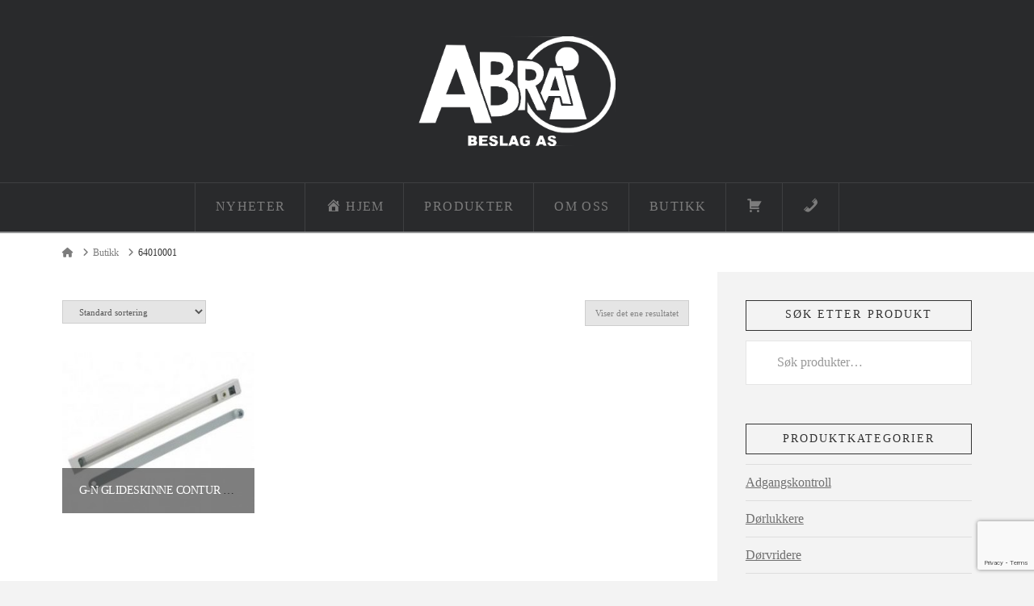

--- FILE ---
content_type: text/html; charset=UTF-8
request_url: https://www.abrabeslag.no/artikkelnr-leverandor/64010001/
body_size: 16780
content:
<!DOCTYPE html>
<html class="no-js" lang="nb-NO">
<head>
<meta charset="UTF-8">
<meta name="viewport" content="width=device-width, initial-scale=1.0">
<link rel="pingback" href="https://www.abrabeslag.no/xmlrpc.php">
<meta name='robots' content='index, follow, max-image-preview:large, max-snippet:-1, max-video-preview:-1' />

	<!-- This site is optimized with the Yoast SEO plugin v26.8 - https://yoast.com/product/yoast-seo-wordpress/ -->
	<title>64010001 Arkiver - Abra Beslag AS</title>
	<link rel="canonical" href="https://www.abrabeslag.no/artikkelnr-leverandor/64010001/" />
	<meta property="og:locale" content="nb_NO" />
	<meta property="og:type" content="article" />
	<meta property="og:title" content="64010001 Arkiver - Abra Beslag AS" />
	<meta property="og:url" content="https://www.abrabeslag.no/artikkelnr-leverandor/64010001/" />
	<meta property="og:site_name" content="Abra Beslag AS" />
	<meta name="twitter:card" content="summary_large_image" />
	<script type="application/ld+json" class="yoast-schema-graph">{"@context":"https://schema.org","@graph":[{"@type":"CollectionPage","@id":"https://www.abrabeslag.no/artikkelnr-leverandor/64010001/","url":"https://www.abrabeslag.no/artikkelnr-leverandor/64010001/","name":"64010001 Arkiver - Abra Beslag AS","isPartOf":{"@id":"https://www.abrabeslag.no/#website"},"primaryImageOfPage":{"@id":"https://www.abrabeslag.no/artikkelnr-leverandor/64010001/#primaryimage"},"image":{"@id":"https://www.abrabeslag.no/artikkelnr-leverandor/64010001/#primaryimage"},"thumbnailUrl":"https://www.abrabeslag.no/wp-content/uploads/2018/11/thumb_dorma-gn-3102.jpg","breadcrumb":{"@id":"https://www.abrabeslag.no/artikkelnr-leverandor/64010001/#breadcrumb"},"inLanguage":"nb-NO"},{"@type":"ImageObject","inLanguage":"nb-NO","@id":"https://www.abrabeslag.no/artikkelnr-leverandor/64010001/#primaryimage","url":"https://www.abrabeslag.no/wp-content/uploads/2018/11/thumb_dorma-gn-3102.jpg","contentUrl":"https://www.abrabeslag.no/wp-content/uploads/2018/11/thumb_dorma-gn-3102.jpg","width":300,"height":240},{"@type":"BreadcrumbList","@id":"https://www.abrabeslag.no/artikkelnr-leverandor/64010001/#breadcrumb","itemListElement":[{"@type":"ListItem","position":1,"name":"Hjem","item":"https://www.abrabeslag.no/"},{"@type":"ListItem","position":2,"name":"64010001"}]},{"@type":"WebSite","@id":"https://www.abrabeslag.no/#website","url":"https://www.abrabeslag.no/","name":"Abra Beslag AS","description":"Abra Beslag - Kvalitet, punktlighet, service.","publisher":{"@id":"https://www.abrabeslag.no/#organization"},"potentialAction":[{"@type":"SearchAction","target":{"@type":"EntryPoint","urlTemplate":"https://www.abrabeslag.no/?s={search_term_string}"},"query-input":{"@type":"PropertyValueSpecification","valueRequired":true,"valueName":"search_term_string"}}],"inLanguage":"nb-NO"},{"@type":"Organization","@id":"https://www.abrabeslag.no/#organization","name":"Abra Beslag AS","url":"https://www.abrabeslag.no/","logo":{"@type":"ImageObject","inLanguage":"nb-NO","@id":"https://www.abrabeslag.no/#/schema/logo/image/","url":"https://www.abrabeslag.no/wp-content/uploads/2022/06/ABRA-BESLAG-AS.jpg","contentUrl":"https://www.abrabeslag.no/wp-content/uploads/2022/06/ABRA-BESLAG-AS.jpg","width":663,"height":375,"caption":"Abra Beslag AS"},"image":{"@id":"https://www.abrabeslag.no/#/schema/logo/image/"},"sameAs":["https://www.facebook.com/abrabeslag/"]}]}</script>
	<!-- / Yoast SEO plugin. -->


<link rel='dns-prefetch' href='//use.fontawesome.com' />
<link rel="alternate" type="application/rss+xml" title="Abra Beslag AS &raquo; strøm" href="https://www.abrabeslag.no/feed/" />
<link rel="alternate" type="application/rss+xml" title="Abra Beslag AS &raquo; kommentarstrøm" href="https://www.abrabeslag.no/comments/feed/" />
<link rel="alternate" type="application/rss+xml" title="Abra Beslag AS &raquo; 64010001 Artikkelnr. leverandør Strøm" href="https://www.abrabeslag.no/artikkelnr-leverandor/64010001/feed/" />
<style id='wp-img-auto-sizes-contain-inline-css' type='text/css'>
img:is([sizes=auto i],[sizes^="auto," i]){contain-intrinsic-size:3000px 1500px}
/*# sourceURL=wp-img-auto-sizes-contain-inline-css */
</style>
<link rel='stylesheet' id='dashicons-css' href='https://www.abrabeslag.no/wp-includes/css/dashicons.min.css?ver=6.9' type='text/css' media='all' />
<link rel='stylesheet' id='menu-icons-extra-css' href='https://www.abrabeslag.no/wp-content/plugins/menu-icons/css/extra.min.css?ver=0.13.20' type='text/css' media='all' />
<style id='wp-emoji-styles-inline-css' type='text/css'>

	img.wp-smiley, img.emoji {
		display: inline !important;
		border: none !important;
		box-shadow: none !important;
		height: 1em !important;
		width: 1em !important;
		margin: 0 0.07em !important;
		vertical-align: -0.1em !important;
		background: none !important;
		padding: 0 !important;
	}
/*# sourceURL=wp-emoji-styles-inline-css */
</style>
<link rel='stylesheet' id='wp-block-library-css' href='https://www.abrabeslag.no/wp-includes/css/dist/block-library/style.min.css?ver=6.9' type='text/css' media='all' />
<style id='global-styles-inline-css' type='text/css'>
:root{--wp--preset--aspect-ratio--square: 1;--wp--preset--aspect-ratio--4-3: 4/3;--wp--preset--aspect-ratio--3-4: 3/4;--wp--preset--aspect-ratio--3-2: 3/2;--wp--preset--aspect-ratio--2-3: 2/3;--wp--preset--aspect-ratio--16-9: 16/9;--wp--preset--aspect-ratio--9-16: 9/16;--wp--preset--color--black: #000000;--wp--preset--color--cyan-bluish-gray: #abb8c3;--wp--preset--color--white: #ffffff;--wp--preset--color--pale-pink: #f78da7;--wp--preset--color--vivid-red: #cf2e2e;--wp--preset--color--luminous-vivid-orange: #ff6900;--wp--preset--color--luminous-vivid-amber: #fcb900;--wp--preset--color--light-green-cyan: #7bdcb5;--wp--preset--color--vivid-green-cyan: #00d084;--wp--preset--color--pale-cyan-blue: #8ed1fc;--wp--preset--color--vivid-cyan-blue: #0693e3;--wp--preset--color--vivid-purple: #9b51e0;--wp--preset--gradient--vivid-cyan-blue-to-vivid-purple: linear-gradient(135deg,rgb(6,147,227) 0%,rgb(155,81,224) 100%);--wp--preset--gradient--light-green-cyan-to-vivid-green-cyan: linear-gradient(135deg,rgb(122,220,180) 0%,rgb(0,208,130) 100%);--wp--preset--gradient--luminous-vivid-amber-to-luminous-vivid-orange: linear-gradient(135deg,rgb(252,185,0) 0%,rgb(255,105,0) 100%);--wp--preset--gradient--luminous-vivid-orange-to-vivid-red: linear-gradient(135deg,rgb(255,105,0) 0%,rgb(207,46,46) 100%);--wp--preset--gradient--very-light-gray-to-cyan-bluish-gray: linear-gradient(135deg,rgb(238,238,238) 0%,rgb(169,184,195) 100%);--wp--preset--gradient--cool-to-warm-spectrum: linear-gradient(135deg,rgb(74,234,220) 0%,rgb(151,120,209) 20%,rgb(207,42,186) 40%,rgb(238,44,130) 60%,rgb(251,105,98) 80%,rgb(254,248,76) 100%);--wp--preset--gradient--blush-light-purple: linear-gradient(135deg,rgb(255,206,236) 0%,rgb(152,150,240) 100%);--wp--preset--gradient--blush-bordeaux: linear-gradient(135deg,rgb(254,205,165) 0%,rgb(254,45,45) 50%,rgb(107,0,62) 100%);--wp--preset--gradient--luminous-dusk: linear-gradient(135deg,rgb(255,203,112) 0%,rgb(199,81,192) 50%,rgb(65,88,208) 100%);--wp--preset--gradient--pale-ocean: linear-gradient(135deg,rgb(255,245,203) 0%,rgb(182,227,212) 50%,rgb(51,167,181) 100%);--wp--preset--gradient--electric-grass: linear-gradient(135deg,rgb(202,248,128) 0%,rgb(113,206,126) 100%);--wp--preset--gradient--midnight: linear-gradient(135deg,rgb(2,3,129) 0%,rgb(40,116,252) 100%);--wp--preset--font-size--small: 13px;--wp--preset--font-size--medium: 20px;--wp--preset--font-size--large: 36px;--wp--preset--font-size--x-large: 42px;--wp--preset--spacing--20: 0.44rem;--wp--preset--spacing--30: 0.67rem;--wp--preset--spacing--40: 1rem;--wp--preset--spacing--50: 1.5rem;--wp--preset--spacing--60: 2.25rem;--wp--preset--spacing--70: 3.38rem;--wp--preset--spacing--80: 5.06rem;--wp--preset--shadow--natural: 6px 6px 9px rgba(0, 0, 0, 0.2);--wp--preset--shadow--deep: 12px 12px 50px rgba(0, 0, 0, 0.4);--wp--preset--shadow--sharp: 6px 6px 0px rgba(0, 0, 0, 0.2);--wp--preset--shadow--outlined: 6px 6px 0px -3px rgb(255, 255, 255), 6px 6px rgb(0, 0, 0);--wp--preset--shadow--crisp: 6px 6px 0px rgb(0, 0, 0);}:where(.is-layout-flex){gap: 0.5em;}:where(.is-layout-grid){gap: 0.5em;}body .is-layout-flex{display: flex;}.is-layout-flex{flex-wrap: wrap;align-items: center;}.is-layout-flex > :is(*, div){margin: 0;}body .is-layout-grid{display: grid;}.is-layout-grid > :is(*, div){margin: 0;}:where(.wp-block-columns.is-layout-flex){gap: 2em;}:where(.wp-block-columns.is-layout-grid){gap: 2em;}:where(.wp-block-post-template.is-layout-flex){gap: 1.25em;}:where(.wp-block-post-template.is-layout-grid){gap: 1.25em;}.has-black-color{color: var(--wp--preset--color--black) !important;}.has-cyan-bluish-gray-color{color: var(--wp--preset--color--cyan-bluish-gray) !important;}.has-white-color{color: var(--wp--preset--color--white) !important;}.has-pale-pink-color{color: var(--wp--preset--color--pale-pink) !important;}.has-vivid-red-color{color: var(--wp--preset--color--vivid-red) !important;}.has-luminous-vivid-orange-color{color: var(--wp--preset--color--luminous-vivid-orange) !important;}.has-luminous-vivid-amber-color{color: var(--wp--preset--color--luminous-vivid-amber) !important;}.has-light-green-cyan-color{color: var(--wp--preset--color--light-green-cyan) !important;}.has-vivid-green-cyan-color{color: var(--wp--preset--color--vivid-green-cyan) !important;}.has-pale-cyan-blue-color{color: var(--wp--preset--color--pale-cyan-blue) !important;}.has-vivid-cyan-blue-color{color: var(--wp--preset--color--vivid-cyan-blue) !important;}.has-vivid-purple-color{color: var(--wp--preset--color--vivid-purple) !important;}.has-black-background-color{background-color: var(--wp--preset--color--black) !important;}.has-cyan-bluish-gray-background-color{background-color: var(--wp--preset--color--cyan-bluish-gray) !important;}.has-white-background-color{background-color: var(--wp--preset--color--white) !important;}.has-pale-pink-background-color{background-color: var(--wp--preset--color--pale-pink) !important;}.has-vivid-red-background-color{background-color: var(--wp--preset--color--vivid-red) !important;}.has-luminous-vivid-orange-background-color{background-color: var(--wp--preset--color--luminous-vivid-orange) !important;}.has-luminous-vivid-amber-background-color{background-color: var(--wp--preset--color--luminous-vivid-amber) !important;}.has-light-green-cyan-background-color{background-color: var(--wp--preset--color--light-green-cyan) !important;}.has-vivid-green-cyan-background-color{background-color: var(--wp--preset--color--vivid-green-cyan) !important;}.has-pale-cyan-blue-background-color{background-color: var(--wp--preset--color--pale-cyan-blue) !important;}.has-vivid-cyan-blue-background-color{background-color: var(--wp--preset--color--vivid-cyan-blue) !important;}.has-vivid-purple-background-color{background-color: var(--wp--preset--color--vivid-purple) !important;}.has-black-border-color{border-color: var(--wp--preset--color--black) !important;}.has-cyan-bluish-gray-border-color{border-color: var(--wp--preset--color--cyan-bluish-gray) !important;}.has-white-border-color{border-color: var(--wp--preset--color--white) !important;}.has-pale-pink-border-color{border-color: var(--wp--preset--color--pale-pink) !important;}.has-vivid-red-border-color{border-color: var(--wp--preset--color--vivid-red) !important;}.has-luminous-vivid-orange-border-color{border-color: var(--wp--preset--color--luminous-vivid-orange) !important;}.has-luminous-vivid-amber-border-color{border-color: var(--wp--preset--color--luminous-vivid-amber) !important;}.has-light-green-cyan-border-color{border-color: var(--wp--preset--color--light-green-cyan) !important;}.has-vivid-green-cyan-border-color{border-color: var(--wp--preset--color--vivid-green-cyan) !important;}.has-pale-cyan-blue-border-color{border-color: var(--wp--preset--color--pale-cyan-blue) !important;}.has-vivid-cyan-blue-border-color{border-color: var(--wp--preset--color--vivid-cyan-blue) !important;}.has-vivid-purple-border-color{border-color: var(--wp--preset--color--vivid-purple) !important;}.has-vivid-cyan-blue-to-vivid-purple-gradient-background{background: var(--wp--preset--gradient--vivid-cyan-blue-to-vivid-purple) !important;}.has-light-green-cyan-to-vivid-green-cyan-gradient-background{background: var(--wp--preset--gradient--light-green-cyan-to-vivid-green-cyan) !important;}.has-luminous-vivid-amber-to-luminous-vivid-orange-gradient-background{background: var(--wp--preset--gradient--luminous-vivid-amber-to-luminous-vivid-orange) !important;}.has-luminous-vivid-orange-to-vivid-red-gradient-background{background: var(--wp--preset--gradient--luminous-vivid-orange-to-vivid-red) !important;}.has-very-light-gray-to-cyan-bluish-gray-gradient-background{background: var(--wp--preset--gradient--very-light-gray-to-cyan-bluish-gray) !important;}.has-cool-to-warm-spectrum-gradient-background{background: var(--wp--preset--gradient--cool-to-warm-spectrum) !important;}.has-blush-light-purple-gradient-background{background: var(--wp--preset--gradient--blush-light-purple) !important;}.has-blush-bordeaux-gradient-background{background: var(--wp--preset--gradient--blush-bordeaux) !important;}.has-luminous-dusk-gradient-background{background: var(--wp--preset--gradient--luminous-dusk) !important;}.has-pale-ocean-gradient-background{background: var(--wp--preset--gradient--pale-ocean) !important;}.has-electric-grass-gradient-background{background: var(--wp--preset--gradient--electric-grass) !important;}.has-midnight-gradient-background{background: var(--wp--preset--gradient--midnight) !important;}.has-small-font-size{font-size: var(--wp--preset--font-size--small) !important;}.has-medium-font-size{font-size: var(--wp--preset--font-size--medium) !important;}.has-large-font-size{font-size: var(--wp--preset--font-size--large) !important;}.has-x-large-font-size{font-size: var(--wp--preset--font-size--x-large) !important;}
/*# sourceURL=global-styles-inline-css */
</style>

<style id='classic-theme-styles-inline-css' type='text/css'>
/*! This file is auto-generated */
.wp-block-button__link{color:#fff;background-color:#32373c;border-radius:9999px;box-shadow:none;text-decoration:none;padding:calc(.667em + 2px) calc(1.333em + 2px);font-size:1.125em}.wp-block-file__button{background:#32373c;color:#fff;text-decoration:none}
/*# sourceURL=/wp-includes/css/classic-themes.min.css */
</style>
<style id='font-awesome-svg-styles-default-inline-css' type='text/css'>
.svg-inline--fa {
  display: inline-block;
  height: 1em;
  overflow: visible;
  vertical-align: -.125em;
}
/*# sourceURL=font-awesome-svg-styles-default-inline-css */
</style>
<link rel='stylesheet' id='font-awesome-svg-styles-css' href='https://www.abrabeslag.no/wp-content/uploads/font-awesome/v5.13.0/css/svg-with-js.css' type='text/css' media='all' />
<style id='font-awesome-svg-styles-inline-css' type='text/css'>
   .wp-block-font-awesome-icon svg::before,
   .wp-rich-text-font-awesome-icon svg::before {content: unset;}
/*# sourceURL=font-awesome-svg-styles-inline-css */
</style>
<link rel='stylesheet' id='somdn-style-css' href='https://www.abrabeslag.no/wp-content/plugins/download-now-for-woocommerce/assets/css/somdn-style.css?ver=6.9' type='text/css' media='all' />
<link rel='stylesheet' id='tco_woo_front_css-css' href='https://www.abrabeslag.no/wp-content/plugins/tco-woo-checkout-editor//assets/css/front.css?ver=2.2.7' type='text/css' media='all' />
<link rel='stylesheet' id='woocommerce-smallscreen-css' href='https://www.abrabeslag.no/wp-content/plugins/woocommerce/assets/css/woocommerce-smallscreen.css?ver=10.4.3' type='text/css' media='only screen and (max-width: 768px)' />
<style id='woocommerce-inline-inline-css' type='text/css'>
.woocommerce form .form-row .required { visibility: visible; }
/*# sourceURL=woocommerce-inline-inline-css */
</style>
<link rel='stylesheet' id='x-stack-css' href='https://www.abrabeslag.no/wp-content/themes/x/framework/dist/css/site/stacks/ethos.css?ver=10.7.10' type='text/css' media='all' />
<link rel='stylesheet' id='x-woocommerce-css' href='https://www.abrabeslag.no/wp-content/themes/x/framework/dist/css/site/woocommerce/ethos.css?ver=10.7.10' type='text/css' media='all' />
<link rel='stylesheet' id='font-awesome-official-css' href='https://use.fontawesome.com/releases/v5.13.0/css/all.css' type='text/css' media='all' integrity="sha384-Bfad6CLCknfcloXFOyFnlgtENryhrpZCe29RTifKEixXQZ38WheV+i/6YWSzkz3V" crossorigin="anonymous" />
<style id='cs-inline-css' type='text/css'>
@media (min-width:1200px){.x-hide-xl{display:none !important;}}@media (min-width:979px) and (max-width:1199px){.x-hide-lg{display:none !important;}}@media (min-width:767px) and (max-width:978px){.x-hide-md{display:none !important;}}@media (min-width:480px) and (max-width:766px){.x-hide-sm{display:none !important;}}@media (max-width:479px){.x-hide-xs{display:none !important;}} a,h1 a:hover,h2 a:hover,h3 a:hover,h4 a:hover,h5 a:hover,h6 a:hover,.x-breadcrumb-wrap a:hover,.x-comment-author a:hover,.x-comment-time:hover,.p-meta > span > a:hover,.format-link .link a:hover,.x-main .widget ul li a:hover,.x-main .widget ol li a:hover,.x-main .widget_tag_cloud .tagcloud a:hover,.x-sidebar .widget ul li a:hover,.x-sidebar .widget ol li a:hover,.x-sidebar .widget_tag_cloud .tagcloud a:hover,.x-portfolio .entry-extra .x-ul-tags li a:hover{color:#02aed6;}a:hover{color:#0386a5;}.woocommerce .price > .amount,.woocommerce .price > ins > .amount,.woocommerce .star-rating:before,.woocommerce .star-rating span:before{color:#02aed6;}a.x-img-thumbnail:hover{border-color:#02aed6;}.woocommerce .onsale,.widget_price_filter .ui-slider .ui-slider-range{background-color:#02aed6;}.x-main{width:72%;}.x-sidebar{width:calc( 100% - 72%);}.x-post-slider-archive-active .x-container.main:not(.x-row):not(.x-grid):before{top:0;}.x-content-sidebar-active .x-container.main:not(.x-row):not(.x-grid):before{right:calc( 100% - 72%);}.x-sidebar-content-active .x-container.main:not(.x-row):not(.x-grid):before{left:calc( 100% - 72%);}.x-full-width-active .x-container.main:not(.x-row):not(.x-grid):before{left:-5000em;}.h-landmark,.x-main .h-widget,.x-main .h-widget a.rsswidget,.x-main .h-widget a.rsswidget:hover,.x-main .widget.widget_pages .current_page_item a,.x-main .widget.widget_nav_menu .current-menu-item a,.x-main .widget.widget_pages .current_page_item a:hover,.x-main .widget.widget_nav_menu .current-menu-item a:hover,.x-sidebar .h-widget,.x-sidebar .h-widget a.rsswidget,.x-sidebar .h-widget a.rsswidget:hover,.x-sidebar .widget.widget_pages .current_page_item a,.x-sidebar .widget.widget_nav_menu .current-menu-item a,.x-sidebar .widget.widget_pages .current_page_item a:hover,.x-sidebar .widget.widget_nav_menu .current-menu-item a:hover{color:#333333;}.x-main .widget,.x-main .widget a,.x-main .widget ul li a,.x-main .widget ol li a,.x-main .widget_tag_cloud .tagcloud a,.x-main .widget_product_tag_cloud .tagcloud a,.x-main .widget a:hover,.x-main .widget ul li a:hover,.x-main .widget ol li a:hover,.x-main .widget_tag_cloud .tagcloud a:hover,.x-main .widget_product_tag_cloud .tagcloud a:hover,.x-main .widget_shopping_cart .buttons .button,.x-main .widget_price_filter .price_slider_amount .button,.x-sidebar .widget,.x-sidebar .widget a,.x-sidebar .widget ul li a,.x-sidebar .widget ol li a,.x-sidebar .widget_tag_cloud .tagcloud a,.x-sidebar .widget_product_tag_cloud .tagcloud a,.x-sidebar .widget a:hover,.x-sidebar .widget ul li a:hover,.x-sidebar .widget ol li a:hover,.x-sidebar .widget_tag_cloud .tagcloud a:hover,.x-sidebar .widget_product_tag_cloud .tagcloud a:hover,.x-sidebar .widget_shopping_cart .buttons .button,.x-sidebar .widget_price_filter .price_slider_amount .button{color:#707070;}.x-main .h-widget,.x-main .widget.widget_pages .current_page_item,.x-main .widget.widget_nav_menu .current-menu-item,.x-sidebar .h-widget,.x-sidebar .widget.widget_pages .current_page_item,.x-sidebar .widget.widget_nav_menu .current-menu-item{border-color:#333333;}.x-post-slider{height:400px;}.archive .x-post-slider{height:400px;}.x-post-slider .x-post-slider-entry{padding-bottom:400px;}.archive .x-post-slider .x-post-slider-entry{padding-bottom:400px;}.format-link .link a,.x-portfolio .entry-extra .x-ul-tags li a{color:#848484;}.p-meta > span > a,.x-nav-articles a,.entry-top-navigation .entry-parent,.option-set .x-index-filters,.option-set .x-portfolio-filters,.option-set .x-index-filters-menu >li >a:hover,.option-set .x-index-filters-menu >li >a.selected,.option-set .x-portfolio-filters-menu > li > a:hover,.option-set .x-portfolio-filters-menu > li > a.selected{color:#272727;}.x-nav-articles a,.entry-top-navigation .entry-parent,.option-set .x-index-filters,.option-set .x-portfolio-filters,.option-set .x-index-filters i,.option-set .x-portfolio-filters i{border-color:#272727;}.x-nav-articles a:hover,.entry-top-navigation .entry-parent:hover,.option-set .x-index-filters:hover i,.option-set .x-portfolio-filters:hover i{background-color:#272727;}@media (max-width:978.98px){.x-content-sidebar-active .x-container.main:not(.x-row):not(.x-grid):before,.x-sidebar-content-active .x-container.main:not(.x-row):not(.x-grid):before{left:-5000em;}body .x-main .widget,body .x-main .widget a,body .x-main .widget a:hover,body .x-main .widget ul li a,body .x-main .widget ol li a,body .x-main .widget ul li a:hover,body .x-main .widget ol li a:hover,body .x-sidebar .widget,body .x-sidebar .widget a,body .x-sidebar .widget a:hover,body .x-sidebar .widget ul li a,body .x-sidebar .widget ol li a,body .x-sidebar .widget ul li a:hover,body .x-sidebar .widget ol li a:hover{color:#848484;}body .x-main .h-widget,body .x-main .widget.widget_pages .current_page_item a,body .x-main .widget.widget_nav_menu .current-menu-item a,body .x-main .widget.widget_pages .current_page_item a:hover,body .x-main .widget.widget_nav_menu .current-menu-item a:hover,body .x-sidebar .h-widget,body .x-sidebar .widget.widget_pages .current_page_item a,body .x-sidebar .widget.widget_nav_menu .current-menu-item a,body .x-sidebar .widget.widget_pages .current_page_item a:hover,body .x-sidebar .widget.widget_nav_menu .current-menu-item a:hover{color:#272727;}body .x-main .h-widget,body .x-main .widget.widget_pages .current_page_item,body .x-main .widget.widget_nav_menu .current-menu-item,body .x-sidebar .h-widget,body .x-sidebar .widget.widget_pages .current_page_item,body .x-sidebar .widget.widget_nav_menu .current-menu-item{border-color:#272727;}}@media (max-width:766.98px){.x-post-slider,.archive .x-post-slider{height:auto !important;}.x-post-slider .x-post-slider-entry,.archive .x-post-slider .x-post-slider-entry{padding-bottom:65% !important;}}html{font-size:16px;}@media (min-width:479px){html{font-size:16px;}}@media (min-width:766px){html{font-size:16px;}}@media (min-width:978px){html{font-size:16px;}}@media (min-width:1199px){html{font-size:16px;}}body{font-style:normal;font-weight:inherit;color:#848484;background-color:#f3f3f3;}.w-b{font-weight:inherit !important;}h1,h2,h3,h4,h5,h6,.h1,.h2,.h3,.h4,.h5,.h6,.x-text-headline{font-family:inherit;font-style:normal;font-weight:inherit;}h1,.h1{letter-spacing:-0.035em;}h2,.h2{letter-spacing:-0.035em;}h3,.h3{letter-spacing:-0.035em;}h4,.h4{letter-spacing:-0.035em;}h5,.h5{letter-spacing:-0.035em;}h6,.h6{letter-spacing:-0.035em;}.w-h{font-weight:inherit !important;}.x-container.width{width:88%;}.x-container.max{max-width:1200px;}.x-bar-content.x-container.width{flex-basis:88%;}.x-main.full{float:none;clear:both;display:block;width:auto;}@media (max-width:978.98px){.x-main.full,.x-main.left,.x-main.right,.x-sidebar.left,.x-sidebar.right{float:none;display:block;width:auto !important;}}.entry-header,.entry-content{font-size:1.125rem;}body,input,button,select,textarea{font-family:inherit;}h1,h2,h3,h4,h5,h6,.h1,.h2,.h3,.h4,.h5,.h6,h1 a,h2 a,h3 a,h4 a,h5 a,h6 a,.h1 a,.h2 a,.h3 a,.h4 a,.h5 a,.h6 a,blockquote{color:#272727;}.cfc-h-tx{color:#272727 !important;}.cfc-h-bd{border-color:#272727 !important;}.cfc-h-bg{background-color:#272727 !important;}.cfc-b-tx{color:#848484 !important;}.cfc-b-bd{border-color:#848484 !important;}.cfc-b-bg{background-color:#848484 !important;}.x-btn,.button,[type="submit"]{color:#ffffff;border-color:#282b2d;background-color:#282b2d;margin-bottom:0.25em;text-shadow:0 0.075em 0.075em rgba(0,0,0,0.5);box-shadow:0 0.25em 0 0 #141516,0 4px 9px rgba(0,0,0,0.75);}.x-btn:hover,.button:hover,[type="submit"]:hover{color:#ffffff;border-color:#141516;background-color:#141516;margin-bottom:0.25em;text-shadow:0 0.075em 0.075em rgba(0,0,0,0.5);box-shadow:0 0.25em 0 0 #000000,0 4px 9px rgba(0,0,0,0.75);}.x-btn.x-btn-real,.x-btn.x-btn-real:hover{margin-bottom:0.25em;text-shadow:0 0.075em 0.075em rgba(0,0,0,0.65);}.x-btn.x-btn-real{box-shadow:0 0.25em 0 0 #141516,0 4px 9px rgba(0,0,0,0.75);}.x-btn.x-btn-real:hover{box-shadow:0 0.25em 0 0 #000000,0 4px 9px rgba(0,0,0,0.75);}.x-btn.x-btn-flat,.x-btn.x-btn-flat:hover{margin-bottom:0;text-shadow:0 0.075em 0.075em rgba(0,0,0,0.65);box-shadow:none;}.x-btn.x-btn-transparent,.x-btn.x-btn-transparent:hover{margin-bottom:0;border-width:3px;text-shadow:none;text-transform:uppercase;background-color:transparent;box-shadow:none;}.x-cart-notification-icon.loading{color:#545454;}.x-cart-notification:before{background-color:#000000;}.x-cart-notification-icon.added{color:#ffffff;}.x-cart-notification.added:before{background-color:#46a546;}.woocommerce-MyAccount-navigation-link a{color:#848484;}.woocommerce-MyAccount-navigation-link a:hover,.woocommerce-MyAccount-navigation-link.is-active a{color:#272727;}.cart_item .product-remove a{color:#848484;}.cart_item .product-remove a:hover{color:#272727;}.cart_item .product-name a{color:#272727;}.cart_item .product-name a:hover{color:#02aed6;}.woocommerce p.stars span a{background-color:#02aed6;}.x-topbar,.x-colophon.bottom{background-color:#222222;}.x-logobar,.x-navbar,.x-navbar .sub-menu,.x-colophon.top{background-color:#292a2c;}.x-navbar .desktop .x-nav > li > a,.x-navbar .desktop .sub-menu a,.x-navbar .mobile .x-nav li > a,.x-breadcrumb-wrap a,.x-breadcrumbs .delimiter{color:#7c7c7c;}.x-topbar .p-info a:hover,.x-social-global a:hover,.x-navbar .desktop .x-nav > li > a:hover,.x-navbar .desktop .x-nav > .x-active > a,.x-navbar .desktop .x-nav > .current-menu-item > a,.x-navbar .desktop .sub-menu a:hover,.x-navbar .desktop .sub-menu .x-active > a,.x-navbar .desktop .sub-menu .current-menu-item > a,.x-navbar .desktop .x-nav .x-megamenu > .sub-menu > li > a,.x-navbar .mobile .x-nav li > a:hover,.x-navbar .mobile .x-nav .x-active > a,.x-navbar .mobile .x-nav .current-menu-item > a,.x-widgetbar .widget a:hover,.x-colophon .widget a:hover,.x-colophon.bottom .x-colophon-content a:hover,.x-colophon.bottom .x-nav a:hover{color:#ffffff;}.x-navbar .desktop .x-nav > li > a:hover,.x-navbar .desktop .x-nav > .x-active > a,.x-navbar .desktop .x-nav > .current-menu-item > a{box-shadow:0 2px 0 0 #02aed6;}.x-navbar .desktop .x-nav > li > a{height:60px;padding-top:21px;}.x-navbar-fixed-top-active .x-navbar-wrap{margin-bottom:2px;}.x-navbar .desktop .x-nav > li ul{top:calc(60px + 2px);}@media (max-width:979px){.x-navbar-fixed-top-active .x-navbar-wrap{margin-bottom:0;}}body.x-navbar-fixed-top-active .x-navbar-wrap{height:60px;}.x-navbar-inner{min-height:60px;}.x-logobar-inner{padding-top:45px;padding-bottom:45px;}.x-brand{font-family:inherit;font-size:36px;font-style:normal;font-weight:inherit;letter-spacing:-2em;color:#272727;}.x-brand:hover,.x-brand:focus{color:#272727;}.x-brand img{width:calc(490px / 2);}.x-navbar .x-nav-wrap .x-nav > li > a{font-family:inherit;font-style:normal;font-weight:inherit;letter-spacing:0.085em;text-transform:uppercase;}.x-navbar .desktop .x-nav > li > a{font-size:16px;}.x-navbar .desktop .x-nav > li > a:not(.x-btn-navbar-woocommerce){padding-left:25px;padding-right:25px;}.x-navbar .desktop .x-nav > li > a > span{margin-right:-0.085em;}.x-btn-navbar{margin-top:14px;}.x-btn-navbar,.x-btn-navbar.collapsed{font-size:28px;}@media (max-width:979px){body.x-navbar-fixed-top-active .x-navbar-wrap{height:auto;}.x-widgetbar{left:0;right:0;}}.x-topbar,.x-colophon.bottom{background-color:#222222;}.x-logobar,.x-navbar,.x-navbar .sub-menu,.x-colophon.top{background-color:#292a2c;}.x-navbar .desktop .x-nav > li > a,.x-navbar .desktop .sub-menu a,.x-navbar .mobile .x-nav li > a,.x-breadcrumb-wrap a,.x-breadcrumbs .delimiter{color:#7c7c7c;}.x-topbar .p-info a:hover,.x-social-global a:hover,.x-navbar .desktop .x-nav > li > a:hover,.x-navbar .desktop .x-nav > .x-active > a,.x-navbar .desktop .x-nav > .current-menu-item > a,.x-navbar .desktop .sub-menu a:hover,.x-navbar .desktop .sub-menu .x-active > a,.x-navbar .desktop .sub-menu .current-menu-item > a,.x-navbar .desktop .x-nav .x-megamenu > .sub-menu > li > a,.x-navbar .mobile .x-nav li > a:hover,.x-navbar .mobile .x-nav .x-active > a,.x-navbar .mobile .x-nav .current-menu-item > a,.x-widgetbar .widget a:hover,.x-colophon .widget a:hover,.x-colophon.bottom .x-colophon-content a:hover,.x-colophon.bottom .x-nav a:hover{color:#ffffff;}.bg .mejs-container,.x-video .mejs-container{position:unset !important;} @font-face{font-family:'FontAwesomePro';font-style:normal;font-weight:900;font-display:block;src:url('https://www.abrabeslag.no/wp-content/plugins/cornerstone/assets/fonts/fa-solid-900.woff2?ver=6.7.2') format('woff2'),url('https://www.abrabeslag.no/wp-content/plugins/cornerstone/assets/fonts/fa-solid-900.ttf?ver=6.7.2') format('truetype');}[data-x-fa-pro-icon]{font-family:"FontAwesomePro" !important;}[data-x-fa-pro-icon]:before{content:attr(data-x-fa-pro-icon);}[data-x-icon],[data-x-icon-o],[data-x-icon-l],[data-x-icon-s],[data-x-icon-b],[data-x-icon-sr],[data-x-icon-ss],[data-x-icon-sl],[data-x-fa-pro-icon],[class*="cs-fa-"]{display:inline-flex;font-style:normal;font-weight:400;text-decoration:inherit;text-rendering:auto;-webkit-font-smoothing:antialiased;-moz-osx-font-smoothing:grayscale;}[data-x-icon].left,[data-x-icon-o].left,[data-x-icon-l].left,[data-x-icon-s].left,[data-x-icon-b].left,[data-x-icon-sr].left,[data-x-icon-ss].left,[data-x-icon-sl].left,[data-x-fa-pro-icon].left,[class*="cs-fa-"].left{margin-right:0.5em;}[data-x-icon].right,[data-x-icon-o].right,[data-x-icon-l].right,[data-x-icon-s].right,[data-x-icon-b].right,[data-x-icon-sr].right,[data-x-icon-ss].right,[data-x-icon-sl].right,[data-x-fa-pro-icon].right,[class*="cs-fa-"].right{margin-left:0.5em;}[data-x-icon]:before,[data-x-icon-o]:before,[data-x-icon-l]:before,[data-x-icon-s]:before,[data-x-icon-b]:before,[data-x-icon-sr]:before,[data-x-icon-ss]:before,[data-x-icon-sl]:before,[data-x-fa-pro-icon]:before,[class*="cs-fa-"]:before{line-height:1;}@font-face{font-family:'FontAwesome';font-style:normal;font-weight:900;font-display:block;src:url('https://www.abrabeslag.no/wp-content/plugins/cornerstone/assets/fonts/fa-solid-900.woff2?ver=6.7.2') format('woff2'),url('https://www.abrabeslag.no/wp-content/plugins/cornerstone/assets/fonts/fa-solid-900.ttf?ver=6.7.2') format('truetype');}[data-x-icon],[data-x-icon-s],[data-x-icon][class*="cs-fa-"]{font-family:"FontAwesome" !important;font-weight:900;}[data-x-icon]:before,[data-x-icon][class*="cs-fa-"]:before{content:attr(data-x-icon);}[data-x-icon-s]:before{content:attr(data-x-icon-s);}@font-face{font-family:'FontAwesomeRegular';font-style:normal;font-weight:400;font-display:block;src:url('https://www.abrabeslag.no/wp-content/plugins/cornerstone/assets/fonts/fa-regular-400.woff2?ver=6.7.2') format('woff2'),url('https://www.abrabeslag.no/wp-content/plugins/cornerstone/assets/fonts/fa-regular-400.ttf?ver=6.7.2') format('truetype');}@font-face{font-family:'FontAwesomePro';font-style:normal;font-weight:400;font-display:block;src:url('https://www.abrabeslag.no/wp-content/plugins/cornerstone/assets/fonts/fa-regular-400.woff2?ver=6.7.2') format('woff2'),url('https://www.abrabeslag.no/wp-content/plugins/cornerstone/assets/fonts/fa-regular-400.ttf?ver=6.7.2') format('truetype');}[data-x-icon-o]{font-family:"FontAwesomeRegular" !important;}[data-x-icon-o]:before{content:attr(data-x-icon-o);}@font-face{font-family:'FontAwesomeLight';font-style:normal;font-weight:300;font-display:block;src:url('https://www.abrabeslag.no/wp-content/plugins/cornerstone/assets/fonts/fa-light-300.woff2?ver=6.7.2') format('woff2'),url('https://www.abrabeslag.no/wp-content/plugins/cornerstone/assets/fonts/fa-light-300.ttf?ver=6.7.2') format('truetype');}@font-face{font-family:'FontAwesomePro';font-style:normal;font-weight:300;font-display:block;src:url('https://www.abrabeslag.no/wp-content/plugins/cornerstone/assets/fonts/fa-light-300.woff2?ver=6.7.2') format('woff2'),url('https://www.abrabeslag.no/wp-content/plugins/cornerstone/assets/fonts/fa-light-300.ttf?ver=6.7.2') format('truetype');}[data-x-icon-l]{font-family:"FontAwesomeLight" !important;font-weight:300;}[data-x-icon-l]:before{content:attr(data-x-icon-l);}@font-face{font-family:'FontAwesomeBrands';font-style:normal;font-weight:normal;font-display:block;src:url('https://www.abrabeslag.no/wp-content/plugins/cornerstone/assets/fonts/fa-brands-400.woff2?ver=6.7.2') format('woff2'),url('https://www.abrabeslag.no/wp-content/plugins/cornerstone/assets/fonts/fa-brands-400.ttf?ver=6.7.2') format('truetype');}[data-x-icon-b]{font-family:"FontAwesomeBrands" !important;}[data-x-icon-b]:before{content:attr(data-x-icon-b);}.woocommerce .button.product_type_simple:before,.woocommerce .button.product_type_variable:before,.woocommerce .button.single_add_to_cart_button:before{font-family:"FontAwesome" !important;font-weight:900;}.widget.widget_rss li .rsswidget:before{content:"\f35d";padding-right:0.4em;font-family:"FontAwesome";} .x-btn{font-weight:700;}.x-btn.x-btn-alt,.button.x-btn-alt,[type=\"submit\"].x-btn-alt{border-color:#02aed6;background-color:#02aed6;box-shadow:0 0.25em 0 0 #0b8ead,0 4px 9px rgba(0,0,0,0.75);}.x-btn.x-btn-alt:hover,.button.x-btn-alt:hover,[type=\"submit\"].x-btn-alt:hover{border-color:#0b8ead;background-color:#0b8ead;box-shadow:0 0.25em 0 0 #097690,0 4px 9px rgba(0,0,0,0.75);}.x-dropcap{background-color:#02aed6;}.dark-section h1,.dark-section h2,.dark-section h3,.dark-section h4,.dark-section h5,.dark-section h6,.dark-section h1 a,.dark-section h2 a,.dark-section h3 a,.dark-section h4 a,.dark-section h5 a,.dark-section h6 a{color:#fff;}.dark-section h1 a:hover,.dark-section h2 a:hover,.dark-section h3 a:hover,.dark-section h4 a:hover,.dark-section h5 a:hover,.dark-section h6 a:hover{color:#fff;opacity:0.65;}.widget a{color:#02aed6;}.wpcf7-form{margin:0;}
/*# sourceURL=cs-inline-css */
</style>
<link rel='stylesheet' id='font-awesome-official-v4shim-css' href='https://use.fontawesome.com/releases/v5.13.0/css/v4-shims.css' type='text/css' media='all' integrity="sha384-/7iOrVBege33/9vHFYEtviVcxjUsNCqyeMnlW/Ms+PH8uRdFkKFmqf9CbVAN0Qef" crossorigin="anonymous" />
<style id='font-awesome-official-v4shim-inline-css' type='text/css'>
@font-face {
font-family: "FontAwesome";
font-display: block;
src: url("https://use.fontawesome.com/releases/v5.13.0/webfonts/fa-brands-400.eot"),
		url("https://use.fontawesome.com/releases/v5.13.0/webfonts/fa-brands-400.eot?#iefix") format("embedded-opentype"),
		url("https://use.fontawesome.com/releases/v5.13.0/webfonts/fa-brands-400.woff2") format("woff2"),
		url("https://use.fontawesome.com/releases/v5.13.0/webfonts/fa-brands-400.woff") format("woff"),
		url("https://use.fontawesome.com/releases/v5.13.0/webfonts/fa-brands-400.ttf") format("truetype"),
		url("https://use.fontawesome.com/releases/v5.13.0/webfonts/fa-brands-400.svg#fontawesome") format("svg");
}

@font-face {
font-family: "FontAwesome";
font-display: block;
src: url("https://use.fontawesome.com/releases/v5.13.0/webfonts/fa-solid-900.eot"),
		url("https://use.fontawesome.com/releases/v5.13.0/webfonts/fa-solid-900.eot?#iefix") format("embedded-opentype"),
		url("https://use.fontawesome.com/releases/v5.13.0/webfonts/fa-solid-900.woff2") format("woff2"),
		url("https://use.fontawesome.com/releases/v5.13.0/webfonts/fa-solid-900.woff") format("woff"),
		url("https://use.fontawesome.com/releases/v5.13.0/webfonts/fa-solid-900.ttf") format("truetype"),
		url("https://use.fontawesome.com/releases/v5.13.0/webfonts/fa-solid-900.svg#fontawesome") format("svg");
}

@font-face {
font-family: "FontAwesome";
font-display: block;
src: url("https://use.fontawesome.com/releases/v5.13.0/webfonts/fa-regular-400.eot"),
		url("https://use.fontawesome.com/releases/v5.13.0/webfonts/fa-regular-400.eot?#iefix") format("embedded-opentype"),
		url("https://use.fontawesome.com/releases/v5.13.0/webfonts/fa-regular-400.woff2") format("woff2"),
		url("https://use.fontawesome.com/releases/v5.13.0/webfonts/fa-regular-400.woff") format("woff"),
		url("https://use.fontawesome.com/releases/v5.13.0/webfonts/fa-regular-400.ttf") format("truetype"),
		url("https://use.fontawesome.com/releases/v5.13.0/webfonts/fa-regular-400.svg#fontawesome") format("svg");
unicode-range: U+F004-F005,U+F007,U+F017,U+F022,U+F024,U+F02E,U+F03E,U+F044,U+F057-F059,U+F06E,U+F070,U+F075,U+F07B-F07C,U+F080,U+F086,U+F089,U+F094,U+F09D,U+F0A0,U+F0A4-F0A7,U+F0C5,U+F0C7-F0C8,U+F0E0,U+F0EB,U+F0F3,U+F0F8,U+F0FE,U+F111,U+F118-F11A,U+F11C,U+F133,U+F144,U+F146,U+F14A,U+F14D-F14E,U+F150-F152,U+F15B-F15C,U+F164-F165,U+F185-F186,U+F191-F192,U+F1AD,U+F1C1-F1C9,U+F1CD,U+F1D8,U+F1E3,U+F1EA,U+F1F6,U+F1F9,U+F20A,U+F247-F249,U+F24D,U+F254-F25B,U+F25D,U+F267,U+F271-F274,U+F279,U+F28B,U+F28D,U+F2B5-F2B6,U+F2B9,U+F2BB,U+F2BD,U+F2C1-F2C2,U+F2D0,U+F2D2,U+F2DC,U+F2ED,U+F328,U+F358-F35B,U+F3A5,U+F3D1,U+F410,U+F4AD;
}
/*# sourceURL=font-awesome-official-v4shim-inline-css */
</style>
<script type="text/javascript" src="https://www.abrabeslag.no/wp-includes/js/jquery/jquery.min.js?ver=3.7.1" id="jquery-core-js"></script>
<script type="text/javascript" src="https://www.abrabeslag.no/wp-includes/js/jquery/jquery-migrate.min.js?ver=3.4.1" id="jquery-migrate-js"></script>
<script type="text/javascript" src="//www.abrabeslag.no/wp-content/plugins/revslider/sr6/assets/js/rbtools.min.js?ver=6.7.40" async id="tp-tools-js"></script>
<script type="text/javascript" src="//www.abrabeslag.no/wp-content/plugins/revslider/sr6/assets/js/rs6.min.js?ver=6.7.40" async id="revmin-js"></script>
<script type="text/javascript" src="https://www.abrabeslag.no/wp-content/plugins/woocommerce/assets/js/jquery-blockui/jquery.blockUI.min.js?ver=2.7.0-wc.10.4.3" id="wc-jquery-blockui-js" defer="defer" data-wp-strategy="defer"></script>
<script type="text/javascript" id="wc-add-to-cart-js-extra">
/* <![CDATA[ */
var wc_add_to_cart_params = {"ajax_url":"/wp-admin/admin-ajax.php","wc_ajax_url":"/?wc-ajax=%%endpoint%%","i18n_view_cart":"Vis handlekurv","cart_url":"https://www.abrabeslag.no/butikk/handlekurv/","is_cart":"","cart_redirect_after_add":"no"};
//# sourceURL=wc-add-to-cart-js-extra
/* ]]> */
</script>
<script type="text/javascript" src="https://www.abrabeslag.no/wp-content/plugins/woocommerce/assets/js/frontend/add-to-cart.min.js?ver=10.4.3" id="wc-add-to-cart-js" defer="defer" data-wp-strategy="defer"></script>
<script type="text/javascript" src="https://www.abrabeslag.no/wp-content/plugins/woocommerce/assets/js/js-cookie/js.cookie.min.js?ver=2.1.4-wc.10.4.3" id="wc-js-cookie-js" defer="defer" data-wp-strategy="defer"></script>
<script type="text/javascript" id="woocommerce-js-extra">
/* <![CDATA[ */
var woocommerce_params = {"ajax_url":"/wp-admin/admin-ajax.php","wc_ajax_url":"/?wc-ajax=%%endpoint%%","i18n_password_show":"Vis passord","i18n_password_hide":"Skjul passord"};
//# sourceURL=woocommerce-js-extra
/* ]]> */
</script>
<script type="text/javascript" src="https://www.abrabeslag.no/wp-content/plugins/woocommerce/assets/js/frontend/woocommerce.min.js?ver=10.4.3" id="woocommerce-js" defer="defer" data-wp-strategy="defer"></script>
<script type="text/javascript" id="wc-cart-fragments-js-extra">
/* <![CDATA[ */
var wc_cart_fragments_params = {"ajax_url":"/wp-admin/admin-ajax.php","wc_ajax_url":"/?wc-ajax=%%endpoint%%","cart_hash_key":"wc_cart_hash_e3d742cc2d58ab0ab910f5af934c4723","fragment_name":"wc_fragments_e3d742cc2d58ab0ab910f5af934c4723","request_timeout":"5000"};
//# sourceURL=wc-cart-fragments-js-extra
/* ]]> */
</script>
<script type="text/javascript" src="https://www.abrabeslag.no/wp-content/plugins/woocommerce/assets/js/frontend/cart-fragments.min.js?ver=10.4.3" id="wc-cart-fragments-js" defer="defer" data-wp-strategy="defer"></script>
<link rel="https://api.w.org/" href="https://www.abrabeslag.no/wp-json/" /><script src="https://www.google.com/recaptcha/api.js" async defer></script>
	<noscript><style>.woocommerce-product-gallery{ opacity: 1 !important; }</style></noscript>
	<meta name="generator" content="Powered by Slider Revolution 6.7.40 - responsive, Mobile-Friendly Slider Plugin for WordPress with comfortable drag and drop interface." />
<script>function setREVStartSize(e){
			//window.requestAnimationFrame(function() {
				window.RSIW = window.RSIW===undefined ? window.innerWidth : window.RSIW;
				window.RSIH = window.RSIH===undefined ? window.innerHeight : window.RSIH;
				try {
					var pw = document.getElementById(e.c).parentNode.offsetWidth,
						newh;
					pw = pw===0 || isNaN(pw) || (e.l=="fullwidth" || e.layout=="fullwidth") ? window.RSIW : pw;
					e.tabw = e.tabw===undefined ? 0 : parseInt(e.tabw);
					e.thumbw = e.thumbw===undefined ? 0 : parseInt(e.thumbw);
					e.tabh = e.tabh===undefined ? 0 : parseInt(e.tabh);
					e.thumbh = e.thumbh===undefined ? 0 : parseInt(e.thumbh);
					e.tabhide = e.tabhide===undefined ? 0 : parseInt(e.tabhide);
					e.thumbhide = e.thumbhide===undefined ? 0 : parseInt(e.thumbhide);
					e.mh = e.mh===undefined || e.mh=="" || e.mh==="auto" ? 0 : parseInt(e.mh,0);
					if(e.layout==="fullscreen" || e.l==="fullscreen")
						newh = Math.max(e.mh,window.RSIH);
					else{
						e.gw = Array.isArray(e.gw) ? e.gw : [e.gw];
						for (var i in e.rl) if (e.gw[i]===undefined || e.gw[i]===0) e.gw[i] = e.gw[i-1];
						e.gh = e.el===undefined || e.el==="" || (Array.isArray(e.el) && e.el.length==0)? e.gh : e.el;
						e.gh = Array.isArray(e.gh) ? e.gh : [e.gh];
						for (var i in e.rl) if (e.gh[i]===undefined || e.gh[i]===0) e.gh[i] = e.gh[i-1];
											
						var nl = new Array(e.rl.length),
							ix = 0,
							sl;
						e.tabw = e.tabhide>=pw ? 0 : e.tabw;
						e.thumbw = e.thumbhide>=pw ? 0 : e.thumbw;
						e.tabh = e.tabhide>=pw ? 0 : e.tabh;
						e.thumbh = e.thumbhide>=pw ? 0 : e.thumbh;
						for (var i in e.rl) nl[i] = e.rl[i]<window.RSIW ? 0 : e.rl[i];
						sl = nl[0];
						for (var i in nl) if (sl>nl[i] && nl[i]>0) { sl = nl[i]; ix=i;}
						var m = pw>(e.gw[ix]+e.tabw+e.thumbw) ? 1 : (pw-(e.tabw+e.thumbw)) / (e.gw[ix]);
						newh =  (e.gh[ix] * m) + (e.tabh + e.thumbh);
					}
					var el = document.getElementById(e.c);
					if (el!==null && el) el.style.height = newh+"px";
					el = document.getElementById(e.c+"_wrapper");
					if (el!==null && el) {
						el.style.height = newh+"px";
						el.style.display = "block";
					}
				} catch(e){
					console.log("Failure at Presize of Slider:" + e)
				}
			//});
		  };</script>
		<style type="text/css" id="wp-custom-css">
			.woocommerce ul.products li.product a img {
	height: 200px;
}
h2.woocommerce-loop-category__title
{
	font-size: 100%;
} 
h2.woocommerce-loop-category__title mark {
	background-color: white;
}		</style>
		<link rel='stylesheet' id='wc-blocks-style-css' href='https://www.abrabeslag.no/wp-content/plugins/woocommerce/assets/client/blocks/wc-blocks.css?ver=wc-10.4.3' type='text/css' media='all' />
<link rel='stylesheet' id='rs-plugin-settings-css' href='//www.abrabeslag.no/wp-content/plugins/revslider/sr6/assets/css/rs6.css?ver=6.7.40' type='text/css' media='all' />
<style id='rs-plugin-settings-inline-css' type='text/css'>
#rs-demo-id {}
/*# sourceURL=rs-plugin-settings-inline-css */
</style>
</head>
<body class="archive tax-pa_artikkelnr-leverandor term-297 wp-theme-x theme-x woocommerce woocommerce-page woocommerce-no-js x-ethos x-full-width-layout-active x-content-sidebar-active x-archive-standard-active x-portfolio-meta-disabled x-navbar-fixed-top-active cornerstone-v7_7_10 x-v10_7_10">

  
  
  <div id="x-root" class="x-root">

    
    <div id="top" class="site">

    <header class="masthead masthead-stacked" role="banner">



  <div class="x-logobar">
    <div class="x-logobar-inner">
      <div class="x-container max width">
        
<a href="https://www.abrabeslag.no/" class="x-brand img">
  <img src="//www.abrabeslag.no/wp-content/uploads/2017/01/ABRA-BESLAG-AS_logo_hvit.png" alt="Abra Beslag AS"></a>
      </div>
    </div>
  </div>

  <div class="x-navbar-wrap">
    <div class="x-navbar">
      <div class="x-navbar-inner">
        <div class="x-container max width">
          
<a href="#" id="x-btn-navbar" class="x-btn-navbar collapsed" data-x-toggle="collapse-b" data-x-toggleable="x-nav-wrap-mobile" aria-expanded="false" aria-controls="x-nav-wrap-mobile" role="button">
  <i class='x-framework-icon x-icon-bars' data-x-icon-s='&#xf0c9;' aria-hidden=true></i>  <span class="visually-hidden">Navigation</span>
</a>

<nav class="x-nav-wrap desktop" role="navigation">
  <ul id="menu-under-meny-3" class="x-nav"><li id="menu-item-6515" class="menu-item menu-item-type-post_type menu-item-object-page menu-item-6515"><a href="https://www.abrabeslag.no/?page_id=41"><span>Nyheter<i class="x-icon x-framework-icon x-framework-icon-menu" aria-hidden="true" data-x-icon-s="&#xf103;"></i></span></a></li>
<li id="menu-item-6511" class="menu-item menu-item-type-post_type menu-item-object-page menu-item-home menu-item-6511"><a href="https://www.abrabeslag.no/"><span><i class="_mi _before dashicons dashicons-admin-home" aria-hidden="true"></i><span>Hjem</span><i class="x-icon x-framework-icon x-framework-icon-menu" aria-hidden="true" data-x-icon-s="&#xf103;"></i></span></a></li>
<li id="menu-item-6506" class="menu-item menu-item-type-post_type menu-item-object-page menu-item-6506"><a href="https://www.abrabeslag.no/produkter-2/"><span>Produkter<i class="x-icon x-framework-icon x-framework-icon-menu" aria-hidden="true" data-x-icon-s="&#xf103;"></i></span></a></li>
<li id="menu-item-6514" class="menu-item menu-item-type-post_type menu-item-object-page menu-item-6514"><a href="https://www.abrabeslag.no/om-oss/"><span>Om oss<i class="x-icon x-framework-icon x-framework-icon-menu" aria-hidden="true" data-x-icon-s="&#xf103;"></i></span></a></li>
<li id="menu-item-6507" class="menu-item menu-item-type-post_type menu-item-object-page menu-item-6507"><a href="https://www.abrabeslag.no/butikk/"><span>Butikk<i class="x-icon x-framework-icon x-framework-icon-menu" aria-hidden="true" data-x-icon-s="&#xf103;"></i></span></a></li>
<li id="menu-item-6509" class="menu-item menu-item-type-post_type menu-item-object-page menu-item-6509"><a href="https://www.abrabeslag.no/butikk/handlekurv/"><span><i class="_mi dashicons dashicons-cart" aria-hidden="true"></i><span class="visuallyhidden">Handlekurv</span><i class="x-icon x-framework-icon x-framework-icon-menu" aria-hidden="true" data-x-icon-s="&#xf103;"></i></span></a></li>
<li id="menu-item-6512" class="menu-item menu-item-type-post_type menu-item-object-page menu-item-6512"><a href="https://www.abrabeslag.no/kontakt-oss/"><span><i class="_mi dashicons dashicons-phone" aria-hidden="true"></i><span class="visuallyhidden">Kontakt oss</span><i class="x-icon x-framework-icon x-framework-icon-menu" aria-hidden="true" data-x-icon-s="&#xf103;"></i></span></a></li>
</ul></nav>

<div id="x-nav-wrap-mobile" class="x-nav-wrap mobile x-collapsed" data-x-toggleable="x-nav-wrap-mobile" data-x-toggle-collapse="1" aria-hidden="true" aria-labelledby="x-btn-navbar">
  <ul id="menu-under-meny-4" class="x-nav"><li class="menu-item menu-item-type-post_type menu-item-object-page menu-item-6515"><a href="https://www.abrabeslag.no/?page_id=41"><span>Nyheter<i class="x-icon x-framework-icon x-framework-icon-menu" aria-hidden="true" data-x-icon-s="&#xf103;"></i></span></a></li>
<li class="menu-item menu-item-type-post_type menu-item-object-page menu-item-home menu-item-6511"><a href="https://www.abrabeslag.no/"><span><i class="_mi _before dashicons dashicons-admin-home" aria-hidden="true"></i><span>Hjem</span><i class="x-icon x-framework-icon x-framework-icon-menu" aria-hidden="true" data-x-icon-s="&#xf103;"></i></span></a></li>
<li class="menu-item menu-item-type-post_type menu-item-object-page menu-item-6506"><a href="https://www.abrabeslag.no/produkter-2/"><span>Produkter<i class="x-icon x-framework-icon x-framework-icon-menu" aria-hidden="true" data-x-icon-s="&#xf103;"></i></span></a></li>
<li class="menu-item menu-item-type-post_type menu-item-object-page menu-item-6514"><a href="https://www.abrabeslag.no/om-oss/"><span>Om oss<i class="x-icon x-framework-icon x-framework-icon-menu" aria-hidden="true" data-x-icon-s="&#xf103;"></i></span></a></li>
<li class="menu-item menu-item-type-post_type menu-item-object-page menu-item-6507"><a href="https://www.abrabeslag.no/butikk/"><span>Butikk<i class="x-icon x-framework-icon x-framework-icon-menu" aria-hidden="true" data-x-icon-s="&#xf103;"></i></span></a></li>
<li class="menu-item menu-item-type-post_type menu-item-object-page menu-item-6509"><a href="https://www.abrabeslag.no/butikk/handlekurv/"><span><i class="_mi dashicons dashicons-cart" aria-hidden="true"></i><span class="visuallyhidden">Handlekurv</span><i class="x-icon x-framework-icon x-framework-icon-menu" aria-hidden="true" data-x-icon-s="&#xf103;"></i></span></a></li>
<li class="menu-item menu-item-type-post_type menu-item-object-page menu-item-6512"><a href="https://www.abrabeslag.no/kontakt-oss/"><span><i class="_mi dashicons dashicons-phone" aria-hidden="true"></i><span class="visuallyhidden">Kontakt oss</span><i class="x-icon x-framework-icon x-framework-icon-menu" aria-hidden="true" data-x-icon-s="&#xf103;"></i></span></a></li>
</ul></div>

        </div>
      </div>
    </div>
  </div>


  
    <div class="x-breadcrumb-wrap">
      <div class="x-container max width">
        <div class="x-breadcrumbs" itemscope itemtype="http://schema.org/BreadcrumbList" aria-label="Breadcrumb Navigation"><span itemprop="itemListElement" itemscope itemtype="http://schema.org/ListItem"><a itemtype="http://schema.org/Thing" itemprop="item" href="https://www.abrabeslag.no/" class=""><span itemprop="name"><span class="home"><i class='x-framework-icon x-icon-home' data-x-icon-s='&#xf015;' aria-hidden=true></i></span><span class="visually-hidden">Home</span></span></a> <span class="delimiter"><i class='x-framework-icon x-icon-angle-right' data-x-icon-s='&#xf105;' aria-hidden=true></i></span> <meta itemprop="position" content="1"></span><span itemprop="itemListElement" itemscope itemtype="http://schema.org/ListItem"><a itemtype="http://schema.org/Thing" itemprop="item" href="https://www.abrabeslag.no/butikk/" class=""><span itemprop="name">Butikk</span></a> <span class="delimiter"><i class='x-framework-icon x-icon-angle-right' data-x-icon-s='&#xf105;' aria-hidden=true></i></span> <meta itemprop="position" content="2"></span><span itemprop="itemListElement" itemscope itemtype="http://schema.org/ListItem"><a itemtype="http://schema.org/Thing" itemprop="item" href="https://www.abrabeslag.no/artikkelnr-leverandor/64010001/" title="You Are Here" class="current "><span itemprop="name">64010001</span></a><meta itemprop="position" content="3"></span></div>      </div>
    </div>

  </header>
  
    
  <div class="x-container max width main">
        <div class="offset cf">
        <div class="x-main left" role="main">
        <header class="woocommerce-products-header">
	
	</header>
<div class="woocommerce-notices-wrapper"></div><p class="woocommerce-result-count" role="alert" aria-relevant="all" >
	Viser det ene resultatet</p>
<form class="woocommerce-ordering" method="get">
		<select
		name="orderby"
		class="orderby"
					aria-label="Produktsortering"
			>
					<option value="menu_order"  selected='selected'>Standard sortering</option>
					<option value="popularity" >Sorter etter popularitet</option>
					<option value="date" >Sorter etter nyeste</option>
					<option value="price" >Sorter etter pris: lav til høy</option>
					<option value="price-desc" >Sorter etter pris: høy til lav</option>
			</select>
	<input type="hidden" name="paged" value="1" />
	</form>
<ul class="products columns-3">
<li class="has-post-thumbnail product type-product post-1225 status-publish first instock product_cat-dorlukkere-dorlukkere product_cat-dorlukkere taxable shipping-taxable purchasable product-type-simple">
	<div class="entry-product"><div class="entry-featured"><a href="https://www.abrabeslag.no/butikk/dorlukkere/dorlukkere-dorlukkere/g-n-glideskinne-contur-93-solv-for-91-92-93/"><img width="300" height="225" src="https://www.abrabeslag.no/wp-content/uploads/2018/11/thumb_dorma-gn-3102-300x225.jpg" class="attachment-woocommerce_thumbnail size-woocommerce_thumbnail wp-post-image" alt="" decoding="async" fetchpriority="high" /></a></div><div class="entry-wrap"><header class="entry-header"><h3><a href="https://www.abrabeslag.no/butikk/dorlukkere/dorlukkere-dorlukkere/g-n-glideskinne-contur-93-solv-for-91-92-93/">G-N glideskinne  Contur 93 sølv For 91/92/93</a></h3>
	<span class="price"><span class="woocommerce-Price-amount amount"><bdi><span class="woocommerce-Price-currencySymbol">&#107;&#114;</span>&nbsp;578,00</bdi></span> <small class="woocommerce-price-suffix">ink. mva</small></span>
<a href="/artikkelnr-leverandor/64010001/?add-to-cart=1225" aria-describedby="woocommerce_loop_add_to_cart_link_describedby_1225" data-quantity="1" class="button product_type_simple add_to_cart_button ajax_add_to_cart" data-product_id="1225" data-product_sku="3010169" aria-label="Legg i handlekurv: «G-N glideskinne  Contur 93 sølv For 91/92/93»" rel="nofollow" data-success_message="«G-N glideskinne  Contur 93 sølv For 91/92/93» ble lagt til i handlekurven" role="button">Legg i handlekurv</a>	<span id="woocommerce_loop_add_to_cart_link_describedby_1225" class="screen-reader-text">
			</span>
</header></div></div></li>
</ul>
</div>

  <aside class="x-sidebar right" role="complementary">
          <div id="woocommerce_product_search-2" class="widget woocommerce widget_product_search"><h4 class="h-widget">Søk etter produkt</h4><form role="search" method="get" class="woocommerce-product-search" action="https://www.abrabeslag.no/">
	<label class="screen-reader-text" for="woocommerce-product-search-field-0">Søk etter:</label>
	<input type="search" id="woocommerce-product-search-field-0" class="search-field" placeholder="Søk produkter&hellip;" value="" name="s" />
	<button type="submit" value="Søk" class="">Søk</button>
	<input type="hidden" name="post_type" value="product" />
</form>
</div><div id="woocommerce_product_categories-3" class="widget woocommerce widget_product_categories"><h4 class="h-widget">Produktkategorier</h4><ul class="product-categories"><li class="cat-item cat-item-20 cat-parent"><a href="https://www.abrabeslag.no/butikk/produktkategori/adgangskontroll/">Adgangskontroll</a></li>
<li class="cat-item cat-item-278 cat-parent"><a href="https://www.abrabeslag.no/butikk/produktkategori/dorlukkere/">Dørlukkere</a></li>
<li class="cat-item cat-item-65 cat-parent"><a href="https://www.abrabeslag.no/butikk/produktkategori/dorvridere/">Dørvridere</a></li>
<li class="cat-item cat-item-430"><a href="https://www.abrabeslag.no/butikk/produktkategori/hengelas/">Hengelås</a></li>
<li class="cat-item cat-item-384"><a href="https://www.abrabeslag.no/butikk/produktkategori/https-www-abrabeslag-no-butikk-produktkategori-hengsel/">Hengsler</a></li>
<li class="cat-item cat-item-325 cat-parent"><a href="https://www.abrabeslag.no/butikk/produktkategori/laser/">Låser</a></li>
<li class="cat-item cat-item-26 cat-parent"><a href="https://www.abrabeslag.no/butikk/produktkategori/laskasser/">Låskasser</a></li>
<li class="cat-item cat-item-381 cat-parent"><a href="https://www.abrabeslag.no/butikk/produktkategori/nokler/">Nøkler</a></li>
<li class="cat-item cat-item-366 cat-parent"><a href="https://www.abrabeslag.no/butikk/produktkategori/nyttig/">Nyttig</a></li>
<li class="cat-item cat-item-339 cat-parent"><a href="https://www.abrabeslag.no/butikk/produktkategori/porttelefon/">Porttelefon</a></li>
<li class="cat-item cat-item-438"><a href="https://www.abrabeslag.no/butikk/produktkategori/postkasser/">Postkasser</a></li>
<li class="cat-item cat-item-391"><a href="https://www.abrabeslag.no/butikk/produktkategori/til-dor/">TIL DØR</a></li>
<li class="cat-item cat-item-392"><a href="https://www.abrabeslag.no/butikk/produktkategori/til-vindu/">TIL VINDU</a></li>
<li class="cat-item cat-item-520"><a href="https://www.abrabeslag.no/butikk/produktkategori/vaerdeksel-for-sylinder/">Værdeksel for sylinder</a></li>
</ul></div><div id="woocommerce_price_filter-2" class="widget woocommerce widget_price_filter"><h4 class="h-widget">Filtrer på pris</h4>
<form method="get" action="https://www.abrabeslag.no/artikkelnr-leverandor/64010001/">
	<div class="price_slider_wrapper">
		<div class="price_slider" style="display:none;"></div>
		<div class="price_slider_amount" data-step="10">
			<label class="screen-reader-text" for="min_price">Min. pris</label>
			<input type="text" id="min_price" name="min_price" value="570" data-min="570" placeholder="Min. pris" />
			<label class="screen-reader-text" for="max_price">Makspris</label>
			<input type="text" id="max_price" name="max_price" value="580" data-max="580" placeholder="Makspris" />
						<button type="submit" class="button">Filtrer</button>
			<div class="price_label" style="display:none;">
				Pris: <span class="from"></span> &mdash; <span class="to"></span>
			</div>
						<div class="clear"></div>
		</div>
	</div>
</form>

</div><div id="woocommerce_widget_cart-2" class="widget woocommerce widget_shopping_cart"><h4 class="h-widget">Handlekurv</h4><div class="widget_shopping_cart_content"></div></div><div id="woocommerce_product_categories-2" class="widget woocommerce widget_product_categories"><h4 class="h-widget">Produktkategorier</h4><ul class="product-categories"><li class="cat-item cat-item-338"><a href="https://www.abrabeslag.no/butikk/produktkategori/338/">.</a></li>
<li class="cat-item cat-item-20 cat-parent"><a href="https://www.abrabeslag.no/butikk/produktkategori/adgangskontroll/">Adgangskontroll</a><ul class='children'>
<li class="cat-item cat-item-490"><a href="https://www.abrabeslag.no/butikk/produktkategori/adgangskontroll/beroringsfri-senor-ir-sensor/">Albuebryter med infrarød berøringsfri sensor</a></li>
<li class="cat-item cat-item-497"><a href="https://www.abrabeslag.no/butikk/produktkategori/adgangskontroll/ct-produkter-adgangskontroll/">CT produkter</a></li>
<li class="cat-item cat-item-21"><a href="https://www.abrabeslag.no/butikk/produktkategori/adgangskontroll/salto/">Salto</a></li>
<li class="cat-item cat-item-489"><a href="https://www.abrabeslag.no/butikk/produktkategori/adgangskontroll/siedle-produkter/">Siedle produkter</a></li>
</ul>
</li>
<li class="cat-item cat-item-496"><a href="https://www.abrabeslag.no/butikk/produktkategori/ct-produkter/">CT produkter</a></li>
<li class="cat-item cat-item-278 cat-parent"><a href="https://www.abrabeslag.no/butikk/produktkategori/dorlukkere/">Dørlukkere</a><ul class='children'>
<li class="cat-item cat-item-279"><a href="https://www.abrabeslag.no/butikk/produktkategori/dorlukkere/dorlukkere-dorlukkere/">Dørlukkere</a></li>
<li class="cat-item cat-item-308"><a href="https://www.abrabeslag.no/butikk/produktkategori/dorlukkere/glideskinner/">Glideskinner</a></li>
<li class="cat-item cat-item-303"><a href="https://www.abrabeslag.no/butikk/produktkategori/dorlukkere/gulvlukkere/">Gulvlukkere</a></li>
<li class="cat-item cat-item-284"><a href="https://www.abrabeslag.no/butikk/produktkategori/dorlukkere/monteringsplate/">Monteringsplate</a></li>
<li class="cat-item cat-item-385"><a href="https://www.abrabeslag.no/butikk/produktkategori/dorlukkere/panikkbeslag/">Panikkbeslag</a></li>
<li class="cat-item cat-item-281"><a href="https://www.abrabeslag.no/butikk/produktkategori/dorlukkere/tilbehor/">Tilbehør</a></li>
</ul>
</li>
<li class="cat-item cat-item-65 cat-parent"><a href="https://www.abrabeslag.no/butikk/produktkategori/dorvridere/">Dørvridere</a><ul class='children'>
<li class="cat-item cat-item-66"><a href="https://www.abrabeslag.no/butikk/produktkategori/dorvridere/innerdorer-dorvridere/">Innerdører</a></li>
<li class="cat-item cat-item-276"><a href="https://www.abrabeslag.no/butikk/produktkategori/dorvridere/rustfri/">Rustfri</a></li>
<li class="cat-item cat-item-97"><a href="https://www.abrabeslag.no/butikk/produktkategori/dorvridere/ytterdorer/">Ytterdører</a></li>
</ul>
</li>
<li class="cat-item cat-item-430 cat-parent"><a href="https://www.abrabeslag.no/butikk/produktkategori/hengelas/">Hengelås</a><ul class='children'>
<li class="cat-item cat-item-431"><a href="https://www.abrabeslag.no/butikk/produktkategori/hengelas/hengelas-2-system/">Hengelås</a></li>
<li class="cat-item cat-item-432"><a href="https://www.abrabeslag.no/butikk/produktkategori/hengelas/kodelas/">Kodelås</a></li>
</ul>
</li>
<li class="cat-item cat-item-384"><a href="https://www.abrabeslag.no/butikk/produktkategori/https-www-abrabeslag-no-butikk-produktkategori-hengsel/">Hengsler</a></li>
<li class="cat-item cat-item-325 cat-parent"><a href="https://www.abrabeslag.no/butikk/produktkategori/laser/">Låser</a><ul class='children'>
<li class="cat-item cat-item-332"><a href="https://www.abrabeslag.no/butikk/produktkategori/laser/knappvrider/">Knappvrider</a></li>
<li class="cat-item cat-item-437"><a href="https://www.abrabeslag.no/butikk/produktkategori/laser/postkasselas/">Postkasselås</a></li>
<li class="cat-item cat-item-328"><a href="https://www.abrabeslag.no/butikk/produktkategori/laser/sylinder-for-terassedor/">Sylinder for terassedør</a></li>
<li class="cat-item cat-item-326"><a href="https://www.abrabeslag.no/butikk/produktkategori/laser/sylindersett/">Sylindersett</a></li>
<li class="cat-item cat-item-335"><a href="https://www.abrabeslag.no/butikk/produktkategori/laser/sylinderskilt/">Sylinderskilt</a></li>
<li class="cat-item cat-item-330"><a href="https://www.abrabeslag.no/butikk/produktkategori/laser/sylindre-sylindre/">Sylindre</a></li>
</ul>
</li>
<li class="cat-item cat-item-26 cat-parent"><a href="https://www.abrabeslag.no/butikk/produktkategori/laskasser/">Låskasser</a><ul class='children'>
<li class="cat-item cat-item-177"><a href="https://www.abrabeslag.no/butikk/produktkategori/laskasser/gamle-laskasser/">Gamle låskasser</a></li>
<li class="cat-item cat-item-186"><a href="https://www.abrabeslag.no/butikk/produktkategori/laskasser/innerdor/">Låskasser for innerdører</a></li>
<li class="cat-item cat-item-147"><a href="https://www.abrabeslag.no/butikk/produktkategori/laskasser/modullas/">Modulkasser</a></li>
<li class="cat-item cat-item-125"><a href="https://www.abrabeslag.no/butikk/produktkategori/laskasser/smal-profil/">Smalprofilkasser</a></li>
</ul>
</li>
<li class="cat-item cat-item-381 cat-parent"><a href="https://www.abrabeslag.no/butikk/produktkategori/nokler/">Nøkler</a><ul class='children'>
<li class="cat-item cat-item-382 cat-parent"><a href="https://www.abrabeslag.no/butikk/produktkategori/nokler/etterbestillingsskjema/">Etterbestillingsskjema</a>	<ul class='children'>
<li class="cat-item cat-item-525"><a href="https://www.abrabeslag.no/butikk/produktkategori/nokler/etterbestillingsskjema/skjemaer/">Skjemaer</a></li>
	</ul>
</li>
</ul>
</li>
<li class="cat-item cat-item-366 cat-parent"><a href="https://www.abrabeslag.no/butikk/produktkategori/nyttig/">Nyttig</a><ul class='children'>
<li class="cat-item cat-item-475"><a href="https://www.abrabeslag.no/butikk/produktkategori/nyttig/beskyttelsesgitter/">Beskyttelsesgitter</a></li>
<li class="cat-item cat-item-368"><a href="https://www.abrabeslag.no/butikk/produktkategori/nyttig/fugleavvisser/">Fugleavvisser</a></li>
<li class="cat-item cat-item-468"><a href="https://www.abrabeslag.no/butikk/produktkategori/nyttig/mosebeslag/">Moss-Stop</a></li>
<li class="cat-item cat-item-370"><a href="https://www.abrabeslag.no/butikk/produktkategori/nyttig/museband/">Musebånd</a></li>
<li class="cat-item cat-item-369"><a href="https://www.abrabeslag.no/butikk/produktkategori/nyttig/nokkelboks-med-kode/">Nøkkelboks med kode</a></li>
<li class="cat-item cat-item-453"><a href="https://www.abrabeslag.no/butikk/produktkategori/nyttig/vandalsikkert-deksel/">Vandalsikkert deksel</a></li>
<li class="cat-item cat-item-518"><a href="https://www.abrabeslag.no/butikk/produktkategori/nyttig/vaerdeksel/">Værdeksel</a></li>
</ul>
</li>
<li class="cat-item cat-item-339 cat-parent"><a href="https://www.abrabeslag.no/butikk/produktkategori/porttelefon/">Porttelefon</a><ul class='children'>
<li class="cat-item cat-item-340 cat-parent"><a href="https://www.abrabeslag.no/butikk/produktkategori/porttelefon/siedle/">Siedle</a>	<ul class='children'>
<li class="cat-item cat-item-341"><a href="https://www.abrabeslag.no/butikk/produktkategori/porttelefon/siedle/kit/">Kit</a></li>
<li class="cat-item cat-item-258"><a href="https://www.abrabeslag.no/butikk/produktkategori/porttelefon/siedle/ukategorisert/">Siedle Audio dørstasjon</a></li>
	</ul>
</li>
<li class="cat-item cat-item-364"><a href="https://www.abrabeslag.no/butikk/produktkategori/porttelefon/siedle-audio-dorstasjoner/">Siedle Audio dørstasjoner</a></li>
<li class="cat-item cat-item-363"><a href="https://www.abrabeslag.no/butikk/produktkategori/porttelefon/siedle-video-dorstasjoner/">Siedle Video dørstasjoner</a></li>
</ul>
</li>
<li class="cat-item cat-item-438"><a href="https://www.abrabeslag.no/butikk/produktkategori/postkasser/">Postkasser</a></li>
<li class="cat-item cat-item-391"><a href="https://www.abrabeslag.no/butikk/produktkategori/til-dor/">TIL DØR</a></li>
<li class="cat-item cat-item-392"><a href="https://www.abrabeslag.no/butikk/produktkategori/til-vindu/">TIL VINDU</a></li>
<li class="cat-item cat-item-520"><a href="https://www.abrabeslag.no/butikk/produktkategori/vaerdeksel-for-sylinder/">Værdeksel for sylinder</a></li>
</ul></div>      </aside>

</div>
        </div>

  

  
    <footer class="x-colophon bottom" role="contentinfo">
      <div class="x-container max width">

                  <div class="x-colophon-content">
            <p class=man">
<?php echo do_shortcode("[cy]"); ?>
Abra Beslag AS. Alle rettigheter reservert.</p>          </div>
        
                  
<ul id="menu-under-meny-5" class="x-nav"><li class="menu-item menu-item-type-post_type menu-item-object-page menu-item-6515"><a href="https://www.abrabeslag.no/?page_id=41">Nyheter</a></li>
<li class="menu-item menu-item-type-post_type menu-item-object-page menu-item-home menu-item-6511"><a href="https://www.abrabeslag.no/"><i class="_mi _before dashicons dashicons-admin-home" aria-hidden="true"></i><span>Hjem</span></a></li>
<li class="menu-item menu-item-type-post_type menu-item-object-page menu-item-6506"><a href="https://www.abrabeslag.no/produkter-2/">Produkter</a></li>
<li class="menu-item menu-item-type-post_type menu-item-object-page menu-item-6514"><a href="https://www.abrabeslag.no/om-oss/">Om oss</a></li>
<li class="menu-item menu-item-type-post_type menu-item-object-page menu-item-6507"><a href="https://www.abrabeslag.no/butikk/">Butikk</a></li>
<li class="menu-item menu-item-type-post_type menu-item-object-page menu-item-6509"><a href="https://www.abrabeslag.no/butikk/handlekurv/"><i class="_mi dashicons dashicons-cart" aria-hidden="true"></i><span class="visuallyhidden">Handlekurv</span></a></li>
<li class="menu-item menu-item-type-post_type menu-item-object-page menu-item-6512"><a href="https://www.abrabeslag.no/kontakt-oss/"><i class="_mi dashicons dashicons-phone" aria-hidden="true"></i><span class="visuallyhidden">Kontakt oss</span></a></li>
</ul>        
        
      </div>
    </footer>

  

    <div class="x-cart-notification"><div class="x-cart-notification-icon loading"><i class='x-framework-icon x-icon-cart-arrow-down' data-x-icon-s='&#xf218;' aria-hidden=true></i></div><div class="x-cart-notification-icon added"><i class='x-framework-icon x-icon-check' data-x-icon-s='&#xf00c;' aria-hidden=true></i></div></div>
    </div> <!-- END .x-site -->

    
    <span class="x-scroll-top right fade" title="Back to Top" data-rvt-scroll-top>
      <i class='x-framework-icon x-icon-angle-up' data-x-icon-s='&#xf106;' aria-hidden=true></i>    </span>

  
  </div> <!-- END .x-root -->


		<script>
			window.RS_MODULES = window.RS_MODULES || {};
			window.RS_MODULES.modules = window.RS_MODULES.modules || {};
			window.RS_MODULES.waiting = window.RS_MODULES.waiting || [];
			window.RS_MODULES.defered = false;
			window.RS_MODULES.moduleWaiting = window.RS_MODULES.moduleWaiting || {};
			window.RS_MODULES.type = 'compiled';
		</script>
		<script type="speculationrules">
{"prefetch":[{"source":"document","where":{"and":[{"href_matches":"/*"},{"not":{"href_matches":["/wp-*.php","/wp-admin/*","/wp-content/uploads/*","/wp-content/*","/wp-content/plugins/*","/wp-content/themes/x/*","/*\\?(.+)"]}},{"not":{"selector_matches":"a[rel~=\"nofollow\"]"}},{"not":{"selector_matches":".no-prefetch, .no-prefetch a"}}]},"eagerness":"conservative"}]}
</script>
	<script type='text/javascript'>
		(function () {
			var c = document.body.className;
			c = c.replace(/woocommerce-no-js/, 'woocommerce-js');
			document.body.className = c;
		})();
	</script>
	<script type="text/javascript" id="cs-js-extra">
/* <![CDATA[ */
var csJsData = {"linkSelector":"#x-root a[href*=\"#\"]","bp":{"base":4,"ranges":[0,480,767,979,1200],"count":4}};
//# sourceURL=cs-js-extra
/* ]]> */
</script>
<script type="text/javascript" src="https://www.abrabeslag.no/wp-content/plugins/cornerstone/assets/js/site/cs-classic.7.7.10.js?ver=7.7.10" id="cs-js"></script>
<script type="text/javascript" src="https://www.abrabeslag.no/wp-content/plugins/cornerstone/assets/js/site/cs-woocommerce.7.7.10.js?ver=7.7.10" id="cs-woocommerce-js"></script>
<script type="text/javascript" src="https://www.abrabeslag.no/wp-includes/js/dist/hooks.min.js?ver=dd5603f07f9220ed27f1" id="wp-hooks-js"></script>
<script type="text/javascript" src="https://www.abrabeslag.no/wp-includes/js/dist/i18n.min.js?ver=c26c3dc7bed366793375" id="wp-i18n-js"></script>
<script type="text/javascript" id="wp-i18n-js-after">
/* <![CDATA[ */
wp.i18n.setLocaleData( { 'text direction\u0004ltr': [ 'ltr' ] } );
//# sourceURL=wp-i18n-js-after
/* ]]> */
</script>
<script type="text/javascript" src="https://www.abrabeslag.no/wp-content/plugins/contact-form-7/includes/swv/js/index.js?ver=6.1.4" id="swv-js"></script>
<script type="text/javascript" id="contact-form-7-js-translations">
/* <![CDATA[ */
( function( domain, translations ) {
	var localeData = translations.locale_data[ domain ] || translations.locale_data.messages;
	localeData[""].domain = domain;
	wp.i18n.setLocaleData( localeData, domain );
} )( "contact-form-7", {"translation-revision-date":"2025-12-02 21:44:12+0000","generator":"GlotPress\/4.0.3","domain":"messages","locale_data":{"messages":{"":{"domain":"messages","plural-forms":"nplurals=2; plural=n != 1;","lang":"nb_NO"},"This contact form is placed in the wrong place.":["Dette kontaktskjemaet er plassert feil."],"Error:":["Feil:"]}},"comment":{"reference":"includes\/js\/index.js"}} );
//# sourceURL=contact-form-7-js-translations
/* ]]> */
</script>
<script type="text/javascript" id="contact-form-7-js-before">
/* <![CDATA[ */
var wpcf7 = {
    "api": {
        "root": "https:\/\/www.abrabeslag.no\/wp-json\/",
        "namespace": "contact-form-7\/v1"
    },
    "cached": 1
};
//# sourceURL=contact-form-7-js-before
/* ]]> */
</script>
<script type="text/javascript" src="https://www.abrabeslag.no/wp-content/plugins/contact-form-7/includes/js/index.js?ver=6.1.4" id="contact-form-7-js"></script>
<script type="text/javascript" id="somdn-script-js-extra">
/* <![CDATA[ */
var somdn_script_params = {"somdn_qview_active":""};
//# sourceURL=somdn-script-js-extra
/* ]]> */
</script>
<script type="text/javascript" src="https://www.abrabeslag.no/wp-content/plugins/download-now-for-woocommerce/assets/js/somdn_script.js?ver=1.0.0" id="somdn-script-js"></script>
<script type="text/javascript" id="tco_woo_scripts-js-extra">
/* <![CDATA[ */
var tco_woo_js = {"tco_woo_url":"https://www.abrabeslag.no","ajaxurl":"https://www.abrabeslag.no/wp-admin/admin-ajax.php","uploading":"Uploading","processing":"Processing, please wait","error":"An error occured. Please try again","loading_image":"https://www.abrabeslag.no/wp-content/plugins/tco-woo-checkout-editor//assets/img/update.gif"};
//# sourceURL=tco_woo_scripts-js-extra
/* ]]> */
</script>
<script type="text/javascript" src="https://www.abrabeslag.no/wp-content/plugins/tco-woo-checkout-editor//assets/js/tco_woo_scripts.js?ver=6.9" id="tco_woo_scripts-js"></script>
<script type="text/javascript" id="x-site-js-extra">
/* <![CDATA[ */
var xJsData = {"scrollTop":"0.75","icons":{"down":"\u003Ci class='x-framework-icon x-icon-angle-double-down' data-x-icon-s='&#xf103;' aria-hidden=true\u003E\u003C/i\u003E","subindicator":"\u003Ci class=\"x-icon x-framework-icon x-icon-angle-double-down\" aria-hidden=\"true\" data-x-icon-s=\"&#xf103;\"\u003E\u003C/i\u003E","previous":"\u003Ci class='x-framework-icon x-icon-previous' data-x-icon-s='&#xf053;' aria-hidden=true\u003E\u003C/i\u003E","next":"\u003Ci class='x-framework-icon x-icon-next' data-x-icon-s='&#xf054;' aria-hidden=true\u003E\u003C/i\u003E","star":"\u003Ci class='x-framework-icon x-icon-star' data-x-icon-s='&#xf005;' aria-hidden=true\u003E\u003C/i\u003E","product":"\u003Ci class='x-framework-icon x-icon-product' data-x-icon-s='&#xf07a;' aria-hidden=true\u003E\u003C/i\u003E","product_variable":"\u003Ci class='x-framework-icon x-icon-product-simple' data-x-icon-s='&#xf14a;' aria-hidden=true\u003E\u003C/i\u003E"}};
//# sourceURL=x-site-js-extra
/* ]]> */
</script>
<script type="text/javascript" src="https://www.abrabeslag.no/wp-content/themes/x/framework/dist/js/site/x.js?ver=10.7.10" id="x-site-js"></script>
<script type="text/javascript" src="https://www.abrabeslag.no/wp-content/themes/x/framework/dist/js/site/x-woocommerce.js?ver=10.7.10" id="x-woocommerce-js"></script>
<script type="text/javascript" src="https://www.abrabeslag.no/wp-content/plugins/woocommerce/assets/js/sourcebuster/sourcebuster.min.js?ver=10.4.3" id="sourcebuster-js-js"></script>
<script type="text/javascript" id="wc-order-attribution-js-extra">
/* <![CDATA[ */
var wc_order_attribution = {"params":{"lifetime":1.0000000000000001e-5,"session":30,"base64":false,"ajaxurl":"https://www.abrabeslag.no/wp-admin/admin-ajax.php","prefix":"wc_order_attribution_","allowTracking":true},"fields":{"source_type":"current.typ","referrer":"current_add.rf","utm_campaign":"current.cmp","utm_source":"current.src","utm_medium":"current.mdm","utm_content":"current.cnt","utm_id":"current.id","utm_term":"current.trm","utm_source_platform":"current.plt","utm_creative_format":"current.fmt","utm_marketing_tactic":"current.tct","session_entry":"current_add.ep","session_start_time":"current_add.fd","session_pages":"session.pgs","session_count":"udata.vst","user_agent":"udata.uag"}};
//# sourceURL=wc-order-attribution-js-extra
/* ]]> */
</script>
<script type="text/javascript" src="https://www.abrabeslag.no/wp-content/plugins/woocommerce/assets/js/frontend/order-attribution.min.js?ver=10.4.3" id="wc-order-attribution-js"></script>
<script type="text/javascript" src="https://www.google.com/recaptcha/api.js?render=6Lc2DoAUAAAAAPtOkdKH-A3ZO5zgQI2D5WNzTj7z&amp;ver=3.0" id="google-recaptcha-js"></script>
<script type="text/javascript" src="https://www.abrabeslag.no/wp-includes/js/dist/vendor/wp-polyfill.min.js?ver=3.15.0" id="wp-polyfill-js"></script>
<script type="text/javascript" id="wpcf7-recaptcha-js-before">
/* <![CDATA[ */
var wpcf7_recaptcha = {
    "sitekey": "6Lc2DoAUAAAAAPtOkdKH-A3ZO5zgQI2D5WNzTj7z",
    "actions": {
        "homepage": "homepage",
        "contactform": "contactform"
    }
};
//# sourceURL=wpcf7-recaptcha-js-before
/* ]]> */
</script>
<script type="text/javascript" src="https://www.abrabeslag.no/wp-content/plugins/contact-form-7/modules/recaptcha/index.js?ver=6.1.4" id="wpcf7-recaptcha-js"></script>
<script type="text/javascript" src="https://www.abrabeslag.no/wp-includes/js/jquery/ui/core.min.js?ver=1.13.3" id="jquery-ui-core-js"></script>
<script type="text/javascript" src="https://www.abrabeslag.no/wp-includes/js/jquery/ui/mouse.min.js?ver=1.13.3" id="jquery-ui-mouse-js"></script>
<script type="text/javascript" src="https://www.abrabeslag.no/wp-includes/js/jquery/ui/slider.min.js?ver=1.13.3" id="jquery-ui-slider-js"></script>
<script type="text/javascript" src="https://www.abrabeslag.no/wp-content/plugins/woocommerce/assets/js/jquery-ui-touch-punch/jquery-ui-touch-punch.min.js?ver=10.4.3" id="wc-jquery-ui-touchpunch-js"></script>
<script type="text/javascript" src="https://www.abrabeslag.no/wp-content/plugins/woocommerce/assets/js/accounting/accounting.min.js?ver=0.4.2" id="wc-accounting-js"></script>
<script type="text/javascript" id="wc-price-slider-js-extra">
/* <![CDATA[ */
var woocommerce_price_slider_params = {"currency_format_num_decimals":"0","currency_format_symbol":"kr","currency_format_decimal_sep":",","currency_format_thousand_sep":".","currency_format":"%s\u00a0%v"};
//# sourceURL=wc-price-slider-js-extra
/* ]]> */
</script>
<script type="text/javascript" src="https://www.abrabeslag.no/wp-content/plugins/woocommerce/assets/js/frontend/price-slider.min.js?ver=10.4.3" id="wc-price-slider-js"></script>
<script id="wp-emoji-settings" type="application/json">
{"baseUrl":"https://s.w.org/images/core/emoji/17.0.2/72x72/","ext":".png","svgUrl":"https://s.w.org/images/core/emoji/17.0.2/svg/","svgExt":".svg","source":{"concatemoji":"https://www.abrabeslag.no/wp-includes/js/wp-emoji-release.min.js?ver=6.9"}}
</script>
<script type="module">
/* <![CDATA[ */
/*! This file is auto-generated */
const a=JSON.parse(document.getElementById("wp-emoji-settings").textContent),o=(window._wpemojiSettings=a,"wpEmojiSettingsSupports"),s=["flag","emoji"];function i(e){try{var t={supportTests:e,timestamp:(new Date).valueOf()};sessionStorage.setItem(o,JSON.stringify(t))}catch(e){}}function c(e,t,n){e.clearRect(0,0,e.canvas.width,e.canvas.height),e.fillText(t,0,0);t=new Uint32Array(e.getImageData(0,0,e.canvas.width,e.canvas.height).data);e.clearRect(0,0,e.canvas.width,e.canvas.height),e.fillText(n,0,0);const a=new Uint32Array(e.getImageData(0,0,e.canvas.width,e.canvas.height).data);return t.every((e,t)=>e===a[t])}function p(e,t){e.clearRect(0,0,e.canvas.width,e.canvas.height),e.fillText(t,0,0);var n=e.getImageData(16,16,1,1);for(let e=0;e<n.data.length;e++)if(0!==n.data[e])return!1;return!0}function u(e,t,n,a){switch(t){case"flag":return n(e,"\ud83c\udff3\ufe0f\u200d\u26a7\ufe0f","\ud83c\udff3\ufe0f\u200b\u26a7\ufe0f")?!1:!n(e,"\ud83c\udde8\ud83c\uddf6","\ud83c\udde8\u200b\ud83c\uddf6")&&!n(e,"\ud83c\udff4\udb40\udc67\udb40\udc62\udb40\udc65\udb40\udc6e\udb40\udc67\udb40\udc7f","\ud83c\udff4\u200b\udb40\udc67\u200b\udb40\udc62\u200b\udb40\udc65\u200b\udb40\udc6e\u200b\udb40\udc67\u200b\udb40\udc7f");case"emoji":return!a(e,"\ud83e\u1fac8")}return!1}function f(e,t,n,a){let r;const o=(r="undefined"!=typeof WorkerGlobalScope&&self instanceof WorkerGlobalScope?new OffscreenCanvas(300,150):document.createElement("canvas")).getContext("2d",{willReadFrequently:!0}),s=(o.textBaseline="top",o.font="600 32px Arial",{});return e.forEach(e=>{s[e]=t(o,e,n,a)}),s}function r(e){var t=document.createElement("script");t.src=e,t.defer=!0,document.head.appendChild(t)}a.supports={everything:!0,everythingExceptFlag:!0},new Promise(t=>{let n=function(){try{var e=JSON.parse(sessionStorage.getItem(o));if("object"==typeof e&&"number"==typeof e.timestamp&&(new Date).valueOf()<e.timestamp+604800&&"object"==typeof e.supportTests)return e.supportTests}catch(e){}return null}();if(!n){if("undefined"!=typeof Worker&&"undefined"!=typeof OffscreenCanvas&&"undefined"!=typeof URL&&URL.createObjectURL&&"undefined"!=typeof Blob)try{var e="postMessage("+f.toString()+"("+[JSON.stringify(s),u.toString(),c.toString(),p.toString()].join(",")+"));",a=new Blob([e],{type:"text/javascript"});const r=new Worker(URL.createObjectURL(a),{name:"wpTestEmojiSupports"});return void(r.onmessage=e=>{i(n=e.data),r.terminate(),t(n)})}catch(e){}i(n=f(s,u,c,p))}t(n)}).then(e=>{for(const n in e)a.supports[n]=e[n],a.supports.everything=a.supports.everything&&a.supports[n],"flag"!==n&&(a.supports.everythingExceptFlag=a.supports.everythingExceptFlag&&a.supports[n]);var t;a.supports.everythingExceptFlag=a.supports.everythingExceptFlag&&!a.supports.flag,a.supports.everything||((t=a.source||{}).concatemoji?r(t.concatemoji):t.wpemoji&&t.twemoji&&(r(t.twemoji),r(t.wpemoji)))});
//# sourceURL=https://www.abrabeslag.no/wp-includes/js/wp-emoji-loader.min.js
/* ]]> */
</script>
<script>G-Q0JVNSLR1R

  (function(i,s,o,g,r,a,m){i['GoogleAnalyticsObject']=r;i[r]=i[r]||function(){
  (i[r].q=i[r].q||[]).push(arguments)},i[r].l=1*new Date();a=s.createElement(o),
  m=s.getElementsByTagName(o)[0];a.async=1;a.src=g;m.parentNode.insertBefore(a,m)
  })(window,document,'script','https://www.google-analytics.com/analytics.js','ga');

  ga('create', 'UA-91181208-1', 'auto');
  ga('send', 'pageview');

</script>
</body>
</html>

--- FILE ---
content_type: text/html; charset=utf-8
request_url: https://www.google.com/recaptcha/api2/anchor?ar=1&k=6Lc2DoAUAAAAAPtOkdKH-A3ZO5zgQI2D5WNzTj7z&co=aHR0cHM6Ly93d3cuYWJyYWJlc2xhZy5ubzo0NDM.&hl=en&v=N67nZn4AqZkNcbeMu4prBgzg&size=invisible&anchor-ms=20000&execute-ms=30000&cb=b8p8yyfbxqpp
body_size: 48916
content:
<!DOCTYPE HTML><html dir="ltr" lang="en"><head><meta http-equiv="Content-Type" content="text/html; charset=UTF-8">
<meta http-equiv="X-UA-Compatible" content="IE=edge">
<title>reCAPTCHA</title>
<style type="text/css">
/* cyrillic-ext */
@font-face {
  font-family: 'Roboto';
  font-style: normal;
  font-weight: 400;
  font-stretch: 100%;
  src: url(//fonts.gstatic.com/s/roboto/v48/KFO7CnqEu92Fr1ME7kSn66aGLdTylUAMa3GUBHMdazTgWw.woff2) format('woff2');
  unicode-range: U+0460-052F, U+1C80-1C8A, U+20B4, U+2DE0-2DFF, U+A640-A69F, U+FE2E-FE2F;
}
/* cyrillic */
@font-face {
  font-family: 'Roboto';
  font-style: normal;
  font-weight: 400;
  font-stretch: 100%;
  src: url(//fonts.gstatic.com/s/roboto/v48/KFO7CnqEu92Fr1ME7kSn66aGLdTylUAMa3iUBHMdazTgWw.woff2) format('woff2');
  unicode-range: U+0301, U+0400-045F, U+0490-0491, U+04B0-04B1, U+2116;
}
/* greek-ext */
@font-face {
  font-family: 'Roboto';
  font-style: normal;
  font-weight: 400;
  font-stretch: 100%;
  src: url(//fonts.gstatic.com/s/roboto/v48/KFO7CnqEu92Fr1ME7kSn66aGLdTylUAMa3CUBHMdazTgWw.woff2) format('woff2');
  unicode-range: U+1F00-1FFF;
}
/* greek */
@font-face {
  font-family: 'Roboto';
  font-style: normal;
  font-weight: 400;
  font-stretch: 100%;
  src: url(//fonts.gstatic.com/s/roboto/v48/KFO7CnqEu92Fr1ME7kSn66aGLdTylUAMa3-UBHMdazTgWw.woff2) format('woff2');
  unicode-range: U+0370-0377, U+037A-037F, U+0384-038A, U+038C, U+038E-03A1, U+03A3-03FF;
}
/* math */
@font-face {
  font-family: 'Roboto';
  font-style: normal;
  font-weight: 400;
  font-stretch: 100%;
  src: url(//fonts.gstatic.com/s/roboto/v48/KFO7CnqEu92Fr1ME7kSn66aGLdTylUAMawCUBHMdazTgWw.woff2) format('woff2');
  unicode-range: U+0302-0303, U+0305, U+0307-0308, U+0310, U+0312, U+0315, U+031A, U+0326-0327, U+032C, U+032F-0330, U+0332-0333, U+0338, U+033A, U+0346, U+034D, U+0391-03A1, U+03A3-03A9, U+03B1-03C9, U+03D1, U+03D5-03D6, U+03F0-03F1, U+03F4-03F5, U+2016-2017, U+2034-2038, U+203C, U+2040, U+2043, U+2047, U+2050, U+2057, U+205F, U+2070-2071, U+2074-208E, U+2090-209C, U+20D0-20DC, U+20E1, U+20E5-20EF, U+2100-2112, U+2114-2115, U+2117-2121, U+2123-214F, U+2190, U+2192, U+2194-21AE, U+21B0-21E5, U+21F1-21F2, U+21F4-2211, U+2213-2214, U+2216-22FF, U+2308-230B, U+2310, U+2319, U+231C-2321, U+2336-237A, U+237C, U+2395, U+239B-23B7, U+23D0, U+23DC-23E1, U+2474-2475, U+25AF, U+25B3, U+25B7, U+25BD, U+25C1, U+25CA, U+25CC, U+25FB, U+266D-266F, U+27C0-27FF, U+2900-2AFF, U+2B0E-2B11, U+2B30-2B4C, U+2BFE, U+3030, U+FF5B, U+FF5D, U+1D400-1D7FF, U+1EE00-1EEFF;
}
/* symbols */
@font-face {
  font-family: 'Roboto';
  font-style: normal;
  font-weight: 400;
  font-stretch: 100%;
  src: url(//fonts.gstatic.com/s/roboto/v48/KFO7CnqEu92Fr1ME7kSn66aGLdTylUAMaxKUBHMdazTgWw.woff2) format('woff2');
  unicode-range: U+0001-000C, U+000E-001F, U+007F-009F, U+20DD-20E0, U+20E2-20E4, U+2150-218F, U+2190, U+2192, U+2194-2199, U+21AF, U+21E6-21F0, U+21F3, U+2218-2219, U+2299, U+22C4-22C6, U+2300-243F, U+2440-244A, U+2460-24FF, U+25A0-27BF, U+2800-28FF, U+2921-2922, U+2981, U+29BF, U+29EB, U+2B00-2BFF, U+4DC0-4DFF, U+FFF9-FFFB, U+10140-1018E, U+10190-1019C, U+101A0, U+101D0-101FD, U+102E0-102FB, U+10E60-10E7E, U+1D2C0-1D2D3, U+1D2E0-1D37F, U+1F000-1F0FF, U+1F100-1F1AD, U+1F1E6-1F1FF, U+1F30D-1F30F, U+1F315, U+1F31C, U+1F31E, U+1F320-1F32C, U+1F336, U+1F378, U+1F37D, U+1F382, U+1F393-1F39F, U+1F3A7-1F3A8, U+1F3AC-1F3AF, U+1F3C2, U+1F3C4-1F3C6, U+1F3CA-1F3CE, U+1F3D4-1F3E0, U+1F3ED, U+1F3F1-1F3F3, U+1F3F5-1F3F7, U+1F408, U+1F415, U+1F41F, U+1F426, U+1F43F, U+1F441-1F442, U+1F444, U+1F446-1F449, U+1F44C-1F44E, U+1F453, U+1F46A, U+1F47D, U+1F4A3, U+1F4B0, U+1F4B3, U+1F4B9, U+1F4BB, U+1F4BF, U+1F4C8-1F4CB, U+1F4D6, U+1F4DA, U+1F4DF, U+1F4E3-1F4E6, U+1F4EA-1F4ED, U+1F4F7, U+1F4F9-1F4FB, U+1F4FD-1F4FE, U+1F503, U+1F507-1F50B, U+1F50D, U+1F512-1F513, U+1F53E-1F54A, U+1F54F-1F5FA, U+1F610, U+1F650-1F67F, U+1F687, U+1F68D, U+1F691, U+1F694, U+1F698, U+1F6AD, U+1F6B2, U+1F6B9-1F6BA, U+1F6BC, U+1F6C6-1F6CF, U+1F6D3-1F6D7, U+1F6E0-1F6EA, U+1F6F0-1F6F3, U+1F6F7-1F6FC, U+1F700-1F7FF, U+1F800-1F80B, U+1F810-1F847, U+1F850-1F859, U+1F860-1F887, U+1F890-1F8AD, U+1F8B0-1F8BB, U+1F8C0-1F8C1, U+1F900-1F90B, U+1F93B, U+1F946, U+1F984, U+1F996, U+1F9E9, U+1FA00-1FA6F, U+1FA70-1FA7C, U+1FA80-1FA89, U+1FA8F-1FAC6, U+1FACE-1FADC, U+1FADF-1FAE9, U+1FAF0-1FAF8, U+1FB00-1FBFF;
}
/* vietnamese */
@font-face {
  font-family: 'Roboto';
  font-style: normal;
  font-weight: 400;
  font-stretch: 100%;
  src: url(//fonts.gstatic.com/s/roboto/v48/KFO7CnqEu92Fr1ME7kSn66aGLdTylUAMa3OUBHMdazTgWw.woff2) format('woff2');
  unicode-range: U+0102-0103, U+0110-0111, U+0128-0129, U+0168-0169, U+01A0-01A1, U+01AF-01B0, U+0300-0301, U+0303-0304, U+0308-0309, U+0323, U+0329, U+1EA0-1EF9, U+20AB;
}
/* latin-ext */
@font-face {
  font-family: 'Roboto';
  font-style: normal;
  font-weight: 400;
  font-stretch: 100%;
  src: url(//fonts.gstatic.com/s/roboto/v48/KFO7CnqEu92Fr1ME7kSn66aGLdTylUAMa3KUBHMdazTgWw.woff2) format('woff2');
  unicode-range: U+0100-02BA, U+02BD-02C5, U+02C7-02CC, U+02CE-02D7, U+02DD-02FF, U+0304, U+0308, U+0329, U+1D00-1DBF, U+1E00-1E9F, U+1EF2-1EFF, U+2020, U+20A0-20AB, U+20AD-20C0, U+2113, U+2C60-2C7F, U+A720-A7FF;
}
/* latin */
@font-face {
  font-family: 'Roboto';
  font-style: normal;
  font-weight: 400;
  font-stretch: 100%;
  src: url(//fonts.gstatic.com/s/roboto/v48/KFO7CnqEu92Fr1ME7kSn66aGLdTylUAMa3yUBHMdazQ.woff2) format('woff2');
  unicode-range: U+0000-00FF, U+0131, U+0152-0153, U+02BB-02BC, U+02C6, U+02DA, U+02DC, U+0304, U+0308, U+0329, U+2000-206F, U+20AC, U+2122, U+2191, U+2193, U+2212, U+2215, U+FEFF, U+FFFD;
}
/* cyrillic-ext */
@font-face {
  font-family: 'Roboto';
  font-style: normal;
  font-weight: 500;
  font-stretch: 100%;
  src: url(//fonts.gstatic.com/s/roboto/v48/KFO7CnqEu92Fr1ME7kSn66aGLdTylUAMa3GUBHMdazTgWw.woff2) format('woff2');
  unicode-range: U+0460-052F, U+1C80-1C8A, U+20B4, U+2DE0-2DFF, U+A640-A69F, U+FE2E-FE2F;
}
/* cyrillic */
@font-face {
  font-family: 'Roboto';
  font-style: normal;
  font-weight: 500;
  font-stretch: 100%;
  src: url(//fonts.gstatic.com/s/roboto/v48/KFO7CnqEu92Fr1ME7kSn66aGLdTylUAMa3iUBHMdazTgWw.woff2) format('woff2');
  unicode-range: U+0301, U+0400-045F, U+0490-0491, U+04B0-04B1, U+2116;
}
/* greek-ext */
@font-face {
  font-family: 'Roboto';
  font-style: normal;
  font-weight: 500;
  font-stretch: 100%;
  src: url(//fonts.gstatic.com/s/roboto/v48/KFO7CnqEu92Fr1ME7kSn66aGLdTylUAMa3CUBHMdazTgWw.woff2) format('woff2');
  unicode-range: U+1F00-1FFF;
}
/* greek */
@font-face {
  font-family: 'Roboto';
  font-style: normal;
  font-weight: 500;
  font-stretch: 100%;
  src: url(//fonts.gstatic.com/s/roboto/v48/KFO7CnqEu92Fr1ME7kSn66aGLdTylUAMa3-UBHMdazTgWw.woff2) format('woff2');
  unicode-range: U+0370-0377, U+037A-037F, U+0384-038A, U+038C, U+038E-03A1, U+03A3-03FF;
}
/* math */
@font-face {
  font-family: 'Roboto';
  font-style: normal;
  font-weight: 500;
  font-stretch: 100%;
  src: url(//fonts.gstatic.com/s/roboto/v48/KFO7CnqEu92Fr1ME7kSn66aGLdTylUAMawCUBHMdazTgWw.woff2) format('woff2');
  unicode-range: U+0302-0303, U+0305, U+0307-0308, U+0310, U+0312, U+0315, U+031A, U+0326-0327, U+032C, U+032F-0330, U+0332-0333, U+0338, U+033A, U+0346, U+034D, U+0391-03A1, U+03A3-03A9, U+03B1-03C9, U+03D1, U+03D5-03D6, U+03F0-03F1, U+03F4-03F5, U+2016-2017, U+2034-2038, U+203C, U+2040, U+2043, U+2047, U+2050, U+2057, U+205F, U+2070-2071, U+2074-208E, U+2090-209C, U+20D0-20DC, U+20E1, U+20E5-20EF, U+2100-2112, U+2114-2115, U+2117-2121, U+2123-214F, U+2190, U+2192, U+2194-21AE, U+21B0-21E5, U+21F1-21F2, U+21F4-2211, U+2213-2214, U+2216-22FF, U+2308-230B, U+2310, U+2319, U+231C-2321, U+2336-237A, U+237C, U+2395, U+239B-23B7, U+23D0, U+23DC-23E1, U+2474-2475, U+25AF, U+25B3, U+25B7, U+25BD, U+25C1, U+25CA, U+25CC, U+25FB, U+266D-266F, U+27C0-27FF, U+2900-2AFF, U+2B0E-2B11, U+2B30-2B4C, U+2BFE, U+3030, U+FF5B, U+FF5D, U+1D400-1D7FF, U+1EE00-1EEFF;
}
/* symbols */
@font-face {
  font-family: 'Roboto';
  font-style: normal;
  font-weight: 500;
  font-stretch: 100%;
  src: url(//fonts.gstatic.com/s/roboto/v48/KFO7CnqEu92Fr1ME7kSn66aGLdTylUAMaxKUBHMdazTgWw.woff2) format('woff2');
  unicode-range: U+0001-000C, U+000E-001F, U+007F-009F, U+20DD-20E0, U+20E2-20E4, U+2150-218F, U+2190, U+2192, U+2194-2199, U+21AF, U+21E6-21F0, U+21F3, U+2218-2219, U+2299, U+22C4-22C6, U+2300-243F, U+2440-244A, U+2460-24FF, U+25A0-27BF, U+2800-28FF, U+2921-2922, U+2981, U+29BF, U+29EB, U+2B00-2BFF, U+4DC0-4DFF, U+FFF9-FFFB, U+10140-1018E, U+10190-1019C, U+101A0, U+101D0-101FD, U+102E0-102FB, U+10E60-10E7E, U+1D2C0-1D2D3, U+1D2E0-1D37F, U+1F000-1F0FF, U+1F100-1F1AD, U+1F1E6-1F1FF, U+1F30D-1F30F, U+1F315, U+1F31C, U+1F31E, U+1F320-1F32C, U+1F336, U+1F378, U+1F37D, U+1F382, U+1F393-1F39F, U+1F3A7-1F3A8, U+1F3AC-1F3AF, U+1F3C2, U+1F3C4-1F3C6, U+1F3CA-1F3CE, U+1F3D4-1F3E0, U+1F3ED, U+1F3F1-1F3F3, U+1F3F5-1F3F7, U+1F408, U+1F415, U+1F41F, U+1F426, U+1F43F, U+1F441-1F442, U+1F444, U+1F446-1F449, U+1F44C-1F44E, U+1F453, U+1F46A, U+1F47D, U+1F4A3, U+1F4B0, U+1F4B3, U+1F4B9, U+1F4BB, U+1F4BF, U+1F4C8-1F4CB, U+1F4D6, U+1F4DA, U+1F4DF, U+1F4E3-1F4E6, U+1F4EA-1F4ED, U+1F4F7, U+1F4F9-1F4FB, U+1F4FD-1F4FE, U+1F503, U+1F507-1F50B, U+1F50D, U+1F512-1F513, U+1F53E-1F54A, U+1F54F-1F5FA, U+1F610, U+1F650-1F67F, U+1F687, U+1F68D, U+1F691, U+1F694, U+1F698, U+1F6AD, U+1F6B2, U+1F6B9-1F6BA, U+1F6BC, U+1F6C6-1F6CF, U+1F6D3-1F6D7, U+1F6E0-1F6EA, U+1F6F0-1F6F3, U+1F6F7-1F6FC, U+1F700-1F7FF, U+1F800-1F80B, U+1F810-1F847, U+1F850-1F859, U+1F860-1F887, U+1F890-1F8AD, U+1F8B0-1F8BB, U+1F8C0-1F8C1, U+1F900-1F90B, U+1F93B, U+1F946, U+1F984, U+1F996, U+1F9E9, U+1FA00-1FA6F, U+1FA70-1FA7C, U+1FA80-1FA89, U+1FA8F-1FAC6, U+1FACE-1FADC, U+1FADF-1FAE9, U+1FAF0-1FAF8, U+1FB00-1FBFF;
}
/* vietnamese */
@font-face {
  font-family: 'Roboto';
  font-style: normal;
  font-weight: 500;
  font-stretch: 100%;
  src: url(//fonts.gstatic.com/s/roboto/v48/KFO7CnqEu92Fr1ME7kSn66aGLdTylUAMa3OUBHMdazTgWw.woff2) format('woff2');
  unicode-range: U+0102-0103, U+0110-0111, U+0128-0129, U+0168-0169, U+01A0-01A1, U+01AF-01B0, U+0300-0301, U+0303-0304, U+0308-0309, U+0323, U+0329, U+1EA0-1EF9, U+20AB;
}
/* latin-ext */
@font-face {
  font-family: 'Roboto';
  font-style: normal;
  font-weight: 500;
  font-stretch: 100%;
  src: url(//fonts.gstatic.com/s/roboto/v48/KFO7CnqEu92Fr1ME7kSn66aGLdTylUAMa3KUBHMdazTgWw.woff2) format('woff2');
  unicode-range: U+0100-02BA, U+02BD-02C5, U+02C7-02CC, U+02CE-02D7, U+02DD-02FF, U+0304, U+0308, U+0329, U+1D00-1DBF, U+1E00-1E9F, U+1EF2-1EFF, U+2020, U+20A0-20AB, U+20AD-20C0, U+2113, U+2C60-2C7F, U+A720-A7FF;
}
/* latin */
@font-face {
  font-family: 'Roboto';
  font-style: normal;
  font-weight: 500;
  font-stretch: 100%;
  src: url(//fonts.gstatic.com/s/roboto/v48/KFO7CnqEu92Fr1ME7kSn66aGLdTylUAMa3yUBHMdazQ.woff2) format('woff2');
  unicode-range: U+0000-00FF, U+0131, U+0152-0153, U+02BB-02BC, U+02C6, U+02DA, U+02DC, U+0304, U+0308, U+0329, U+2000-206F, U+20AC, U+2122, U+2191, U+2193, U+2212, U+2215, U+FEFF, U+FFFD;
}
/* cyrillic-ext */
@font-face {
  font-family: 'Roboto';
  font-style: normal;
  font-weight: 900;
  font-stretch: 100%;
  src: url(//fonts.gstatic.com/s/roboto/v48/KFO7CnqEu92Fr1ME7kSn66aGLdTylUAMa3GUBHMdazTgWw.woff2) format('woff2');
  unicode-range: U+0460-052F, U+1C80-1C8A, U+20B4, U+2DE0-2DFF, U+A640-A69F, U+FE2E-FE2F;
}
/* cyrillic */
@font-face {
  font-family: 'Roboto';
  font-style: normal;
  font-weight: 900;
  font-stretch: 100%;
  src: url(//fonts.gstatic.com/s/roboto/v48/KFO7CnqEu92Fr1ME7kSn66aGLdTylUAMa3iUBHMdazTgWw.woff2) format('woff2');
  unicode-range: U+0301, U+0400-045F, U+0490-0491, U+04B0-04B1, U+2116;
}
/* greek-ext */
@font-face {
  font-family: 'Roboto';
  font-style: normal;
  font-weight: 900;
  font-stretch: 100%;
  src: url(//fonts.gstatic.com/s/roboto/v48/KFO7CnqEu92Fr1ME7kSn66aGLdTylUAMa3CUBHMdazTgWw.woff2) format('woff2');
  unicode-range: U+1F00-1FFF;
}
/* greek */
@font-face {
  font-family: 'Roboto';
  font-style: normal;
  font-weight: 900;
  font-stretch: 100%;
  src: url(//fonts.gstatic.com/s/roboto/v48/KFO7CnqEu92Fr1ME7kSn66aGLdTylUAMa3-UBHMdazTgWw.woff2) format('woff2');
  unicode-range: U+0370-0377, U+037A-037F, U+0384-038A, U+038C, U+038E-03A1, U+03A3-03FF;
}
/* math */
@font-face {
  font-family: 'Roboto';
  font-style: normal;
  font-weight: 900;
  font-stretch: 100%;
  src: url(//fonts.gstatic.com/s/roboto/v48/KFO7CnqEu92Fr1ME7kSn66aGLdTylUAMawCUBHMdazTgWw.woff2) format('woff2');
  unicode-range: U+0302-0303, U+0305, U+0307-0308, U+0310, U+0312, U+0315, U+031A, U+0326-0327, U+032C, U+032F-0330, U+0332-0333, U+0338, U+033A, U+0346, U+034D, U+0391-03A1, U+03A3-03A9, U+03B1-03C9, U+03D1, U+03D5-03D6, U+03F0-03F1, U+03F4-03F5, U+2016-2017, U+2034-2038, U+203C, U+2040, U+2043, U+2047, U+2050, U+2057, U+205F, U+2070-2071, U+2074-208E, U+2090-209C, U+20D0-20DC, U+20E1, U+20E5-20EF, U+2100-2112, U+2114-2115, U+2117-2121, U+2123-214F, U+2190, U+2192, U+2194-21AE, U+21B0-21E5, U+21F1-21F2, U+21F4-2211, U+2213-2214, U+2216-22FF, U+2308-230B, U+2310, U+2319, U+231C-2321, U+2336-237A, U+237C, U+2395, U+239B-23B7, U+23D0, U+23DC-23E1, U+2474-2475, U+25AF, U+25B3, U+25B7, U+25BD, U+25C1, U+25CA, U+25CC, U+25FB, U+266D-266F, U+27C0-27FF, U+2900-2AFF, U+2B0E-2B11, U+2B30-2B4C, U+2BFE, U+3030, U+FF5B, U+FF5D, U+1D400-1D7FF, U+1EE00-1EEFF;
}
/* symbols */
@font-face {
  font-family: 'Roboto';
  font-style: normal;
  font-weight: 900;
  font-stretch: 100%;
  src: url(//fonts.gstatic.com/s/roboto/v48/KFO7CnqEu92Fr1ME7kSn66aGLdTylUAMaxKUBHMdazTgWw.woff2) format('woff2');
  unicode-range: U+0001-000C, U+000E-001F, U+007F-009F, U+20DD-20E0, U+20E2-20E4, U+2150-218F, U+2190, U+2192, U+2194-2199, U+21AF, U+21E6-21F0, U+21F3, U+2218-2219, U+2299, U+22C4-22C6, U+2300-243F, U+2440-244A, U+2460-24FF, U+25A0-27BF, U+2800-28FF, U+2921-2922, U+2981, U+29BF, U+29EB, U+2B00-2BFF, U+4DC0-4DFF, U+FFF9-FFFB, U+10140-1018E, U+10190-1019C, U+101A0, U+101D0-101FD, U+102E0-102FB, U+10E60-10E7E, U+1D2C0-1D2D3, U+1D2E0-1D37F, U+1F000-1F0FF, U+1F100-1F1AD, U+1F1E6-1F1FF, U+1F30D-1F30F, U+1F315, U+1F31C, U+1F31E, U+1F320-1F32C, U+1F336, U+1F378, U+1F37D, U+1F382, U+1F393-1F39F, U+1F3A7-1F3A8, U+1F3AC-1F3AF, U+1F3C2, U+1F3C4-1F3C6, U+1F3CA-1F3CE, U+1F3D4-1F3E0, U+1F3ED, U+1F3F1-1F3F3, U+1F3F5-1F3F7, U+1F408, U+1F415, U+1F41F, U+1F426, U+1F43F, U+1F441-1F442, U+1F444, U+1F446-1F449, U+1F44C-1F44E, U+1F453, U+1F46A, U+1F47D, U+1F4A3, U+1F4B0, U+1F4B3, U+1F4B9, U+1F4BB, U+1F4BF, U+1F4C8-1F4CB, U+1F4D6, U+1F4DA, U+1F4DF, U+1F4E3-1F4E6, U+1F4EA-1F4ED, U+1F4F7, U+1F4F9-1F4FB, U+1F4FD-1F4FE, U+1F503, U+1F507-1F50B, U+1F50D, U+1F512-1F513, U+1F53E-1F54A, U+1F54F-1F5FA, U+1F610, U+1F650-1F67F, U+1F687, U+1F68D, U+1F691, U+1F694, U+1F698, U+1F6AD, U+1F6B2, U+1F6B9-1F6BA, U+1F6BC, U+1F6C6-1F6CF, U+1F6D3-1F6D7, U+1F6E0-1F6EA, U+1F6F0-1F6F3, U+1F6F7-1F6FC, U+1F700-1F7FF, U+1F800-1F80B, U+1F810-1F847, U+1F850-1F859, U+1F860-1F887, U+1F890-1F8AD, U+1F8B0-1F8BB, U+1F8C0-1F8C1, U+1F900-1F90B, U+1F93B, U+1F946, U+1F984, U+1F996, U+1F9E9, U+1FA00-1FA6F, U+1FA70-1FA7C, U+1FA80-1FA89, U+1FA8F-1FAC6, U+1FACE-1FADC, U+1FADF-1FAE9, U+1FAF0-1FAF8, U+1FB00-1FBFF;
}
/* vietnamese */
@font-face {
  font-family: 'Roboto';
  font-style: normal;
  font-weight: 900;
  font-stretch: 100%;
  src: url(//fonts.gstatic.com/s/roboto/v48/KFO7CnqEu92Fr1ME7kSn66aGLdTylUAMa3OUBHMdazTgWw.woff2) format('woff2');
  unicode-range: U+0102-0103, U+0110-0111, U+0128-0129, U+0168-0169, U+01A0-01A1, U+01AF-01B0, U+0300-0301, U+0303-0304, U+0308-0309, U+0323, U+0329, U+1EA0-1EF9, U+20AB;
}
/* latin-ext */
@font-face {
  font-family: 'Roboto';
  font-style: normal;
  font-weight: 900;
  font-stretch: 100%;
  src: url(//fonts.gstatic.com/s/roboto/v48/KFO7CnqEu92Fr1ME7kSn66aGLdTylUAMa3KUBHMdazTgWw.woff2) format('woff2');
  unicode-range: U+0100-02BA, U+02BD-02C5, U+02C7-02CC, U+02CE-02D7, U+02DD-02FF, U+0304, U+0308, U+0329, U+1D00-1DBF, U+1E00-1E9F, U+1EF2-1EFF, U+2020, U+20A0-20AB, U+20AD-20C0, U+2113, U+2C60-2C7F, U+A720-A7FF;
}
/* latin */
@font-face {
  font-family: 'Roboto';
  font-style: normal;
  font-weight: 900;
  font-stretch: 100%;
  src: url(//fonts.gstatic.com/s/roboto/v48/KFO7CnqEu92Fr1ME7kSn66aGLdTylUAMa3yUBHMdazQ.woff2) format('woff2');
  unicode-range: U+0000-00FF, U+0131, U+0152-0153, U+02BB-02BC, U+02C6, U+02DA, U+02DC, U+0304, U+0308, U+0329, U+2000-206F, U+20AC, U+2122, U+2191, U+2193, U+2212, U+2215, U+FEFF, U+FFFD;
}

</style>
<link rel="stylesheet" type="text/css" href="https://www.gstatic.com/recaptcha/releases/N67nZn4AqZkNcbeMu4prBgzg/styles__ltr.css">
<script nonce="C2YOvH5mo8WIGYRKf9a6Bg" type="text/javascript">window['__recaptcha_api'] = 'https://www.google.com/recaptcha/api2/';</script>
<script type="text/javascript" src="https://www.gstatic.com/recaptcha/releases/N67nZn4AqZkNcbeMu4prBgzg/recaptcha__en.js" nonce="C2YOvH5mo8WIGYRKf9a6Bg">
      
    </script></head>
<body><div id="rc-anchor-alert" class="rc-anchor-alert"></div>
<input type="hidden" id="recaptcha-token" value="[base64]">
<script type="text/javascript" nonce="C2YOvH5mo8WIGYRKf9a6Bg">
      recaptcha.anchor.Main.init("[\x22ainput\x22,[\x22bgdata\x22,\x22\x22,\[base64]/[base64]/[base64]/[base64]/[base64]/UltsKytdPUU6KEU8MjA0OD9SW2wrK109RT4+NnwxOTI6KChFJjY0NTEyKT09NTUyOTYmJk0rMTxjLmxlbmd0aCYmKGMuY2hhckNvZGVBdChNKzEpJjY0NTEyKT09NTYzMjA/[base64]/[base64]/[base64]/[base64]/[base64]/[base64]/[base64]\x22,\[base64]\\u003d\\u003d\x22,\x22w7xKw4zCqgrCssOYw6rCssOVJsOLG8OFEcOXN8Khw5tZd8OLw5rDlUt1T8OIPsK5eMODCsOnHQvCgsKowqEqeQjCkS7DmcO1w5PCmxknwr1fwrTDlAbCj0ZiwqTDr8K2w7TDgE1ww49fGsKZIcOTwpZ/[base64]/CvcKHQVwow5vCmsK4wrZwH8O3wqJ1WDTCrGM8w4nCkMOow5TDvFkhWQ/CgEtrwqkDOsOCwoHCgxLDqsOMw6E6wpAMw69Kw7gewrvDscOtw6XCrsO/B8K+w4dzw4nCpi4zW8OjDsKrw5bDtMKtwrvDnMKVaMKSw5rCvydywr1/wptiaA/DvWXDmgVsSRkWw5t/E8OnPcKnw6dWAsK/McOLag8pw67CocKnw5nDkEPDnDvDin5Vw4ROwpZCwqDCkSRKwp3Chh8BPcKFwrNbwq/CtcKTw6EiwpIsBsKsQETDtURJMcK7BiMqwrzCm8O/bcOZIWIhw4ZieMKcEcKiw7Rlw4/CuMOGXRAOw7c2wprCshDCl8OATMO5FQjDrcOlwophw6UCw6HDr2TDnkRPw5gHJgTDuycAPcOGwqrDsXUfw63CnsORQFwiw4/CicOgw4vDtsOUTBJbwoEXwojCmAYhQB/DnQPCtMO2woLCrBZzGcKdCcOBwqzDk3vCjlzCucKiHXwbw71uL3PDi8O/bsO9w7/DinbCpsKow4syX1FVw5LCncO2wogtw4XDsW/[base64]/[base64]/w6MSw4vDr8KnM3PDpxI+wqJBJ3xaw4jDrQrDtMOncFpFwqUkPHrDrcOKwqzCvcOlwqTCocKrwoXDsissw6LCqyjCgMKAwpc0aiPDvMKZwrjCi8KrwoB1wr/DsU0mdV7Dqj7CiHUQSlDDrBgxwo/DtC5UNsOrLVdnXcOYwqTDpsOOw4jDsh8PfcKXI8KNF8Omw7AUKcK7LsKZwqPDpVTDtcO3w5Vuwq/CnQkrFlbCosO5wrxQBkwww5xaw50HesKPwoHCk3dNw4ouBjrDgsK+w55kw7XDp8K0QMKMbi5qAABmbsOMwqXCtcKYaSZOw5lOw47DpMOkw7s8w7XDgCFww4/Ch3/CnH3CgcKUwpFbwpTCv8O5wp0+w5nDn8Kaw77Ds8OlTcO5LVLDikwdwp7CrcKowrlUw6/[base64]/[base64]/[base64]/ChMOow6rDr8Kow6DDij/DuGk4w7/[base64]/DksO4w6vDgsKjw5HCiMKAFcK3bB8hVWfDnsKkwqYLHcKFw4DCk2LClcOmw4vCkcOIw47CqsK5w4/ChcKBwpBSw7xBwrHCnsKrZXTDvMKydDBew71ZByQ1w5XDh2rCuGHDpcOcw7UfanjCkSxIw7HCkHbDocKlNsKZIcKJZSTDmsKNUVjCmg0xccOuW8O/w51kwpt3DjR1wr9hw7M/Y8OVCcKAwrN4ScOrw7/[base64]/DrGHDjkDDncKNw7tjw4/Dh8Onw6h+ETTCoXjDvBV3w7cEcGDDjVXCs8Knw6tDBV0Nw57Cs8Kow5zDs8KrOBwuw7olwoACAR5wS8K9URTDkcOBw7HCn8Kow43DisOXwprCkyrDlMOGEjPDpwA/BW1XwprClsKHCMKpF8OxLGDDrcKUw70kbsKbDG9bVsKaT8KUCi7Dg23DpsOhwo7DgcOVfcOHwoPDvsKWw5TDgmoVw54Cw4A8FlwVJShpwrjDgX7CuXDCqg/DvXXDhWbDsg3DncKMw4AnCWPCmXBBP8Ohwr4VwqPDqcKowo0+w7hIEcOuP8Kqwpx6GcK4wpDCoMK1w6FDw6J6w7oawr8SHMO1wrgXGRvClwRuw5LDil/CtMO9wqFpJWHCjWVbwqFUwpUpFMO3T8OZwqkkw7hRw4dVwplHZE/DqHTChx3Cvwdew77CqsKET8KAwo7Dm8K/woTCrcKwwprDi8Orw7jDn8OITnZuWhVowobCuklALcK5FsOYAMKlwpgfwqjDqxhXwowiw54OwpRPOk0Nw6BRSTJsR8OHOcOMYVgTw67Ct8O+wq/CsU0zdsO1ASPCkMO1SsKpe1LCusOAwqUTJsOgQsKvw6QjW8OQccKRwrUzw5Nlwr/DkMOhwr7CljbDqsKvw5xzIcKED8K4fsK1b3vDmsOWYAxTVCMJw417wpHDsMO5wog6w7HCnwQEw6zCo8OmwqTDosOwwp3DiMKCEcKAPMK2cH0cfMOCE8K0UMKiw50Fw7B/[base64]/DqMKMwpTDnMK2W8O5MSbCncKjwqHDgCzCtcOrLgDChsOIak8lwrI0w5fDkzPDrGjDsMKZw5g4DUPCtnvDr8KhRsO8D8OqC8O7Ry/[base64]/Cu2FNa0rDpsObe8KBwrV/dUDDlMKbFCIEwoIlPDVEFEM2wo3Cv8OswrhmwrvChsOlNcODGcKtDgrCjMKpDMOpRMOvw5BBBQfCkcOjR8OPDMKcw7FqEC0lwq3DiFdwSMO4wp7Ci8KDwphHwrbCrQ5PXhsWNsK3fsK5w6UXwqJAYsKpZFRzwp/Dj0zDpX7DoMKUw6/[base64]/[base64]/CgHzCjGZDwqkuYmsmcMO7wqLDo33DrnERw6/CjRrCpcOwWsK0woVbwqrDi8Kyw6UbwofCrsKcw5EDw51OwpLCjMOuw7DCnSfDu07ChMO5aAzCkcKAEcOTwqHCp3bClcKGw5BVVMKsw6kOV8OHccKjwosYNMK+wrfDlcOyQTXCt3LDj2QZwoM1eH9LABzDkV3Cs8OlCzwTw4gRwpBzwq/Dq8K8woohB8KIw5R9wpExwozCkjDDjljCtMKTw5vDv1bCgcOGwonCiC7ClsOlbMK5MQvCox/Cp2LDgcOvBFp5wpXDl8Kww4Z/[base64]/[base64]/[base64]/Cv2LDqTbDqMO5FnFpCm4Ha8KDwoHDqFR5ZBgUw6LCu8O4GsOVw4QXRMOJFnQ0M3HCjMKhADbCpDVJDcKlw5/Ct8O8C8KmJcOgKyXDisOzwp/DhhHDlWZFZMKGwqfDlcOzwqZaw5gsw7DCrGDDkD4iLMOgwofDjcKwDxV/bsKjw6VdwqHDtVbCr8KETUYKw6Q/wrZ/VcKtQh4JV8OnUsOnw4vClQVawoJbwqTDo3cZwoYCw6TDosKwSsK+w7LDry15w6tFFQEkw7LDocK6w5nDiMKRf1bDvEPCscKHYAwUHX/DlcK6EcOcW0xVZzQSOSDDvsO5QiBSV04rwpXDmCLCuMKow7lDw67CpHA7wrFMwo18QFDDqMOhEsO/wpfCmcKCb8OzUsOqEiRoJTRUDzN3wqvCuGjDj1ctOi/DqcKtIhzCqcKEYG/[base64]/[base64]/[base64]/Dh8O/C8ONwqMxwrojecKLwqnDrsKXJ8OLPg7DjsKTHh9QFEXCoWw6w4s0woHCtMK0fsKLRMKlwrNlw6EdJkkTQUzDl8K5woLDr8KfRVxjAcOWBAQ1w4NSPXd4XcOvScOKPC7CqiPCogNNwp/CnlfDpyzCskh2w6pPSTIHS8KdaMKqKRFhJB9zEsOrwqnDhxTDpsOxw6LDrUPCuMKywrgSD0HCo8K0AsO2WUBKw7p7wqTCscKCwrbCjMK+wqNuUcOKw586asOAFVh/[base64]/[base64]/[base64]/w5TDm8KFw7R0wpLDgMO5GMKCwp7CvkTCgxVOUsOEKEbCtT/CrR0menHDp8KIw7Qowpl2WMOsEh3Co8OiwpzDr8OyGhvDmcKIwoIBwot2JABIEcOuIT9Owp3CpsOzZDAzYFBUAsKZaMOIGAXCiD5sU8K8B8K4dGUMwr/DpsKlcsKHw4hnZB3Dln9ZPE/DiMOkwr3DkzPCklrDtUHCusKuHTFJeMK0Zxlhwqs1wrXClcOwHcK+JMKGFSBXwq7CoHcXGMOJw77CtMK/BMKvw57Dh8O7T1AQBsOdQcO5wrnCpinDhMKvXjfCqsO/RTvDpMO0SitvwqxGwqU4w4LCk0/[base64]/CocOlwpTColQowqc1w5DDrCPCiVDDgkTCsCTCjcOrw6zDnMOTQCB2wrAlwqfDiEzCi8Kuwo/[base64]/w6oCwr3DlDrCo8KSLwJGwo7DijnCtmzCrnXDqlfDkj/ClsOgwo17XMONd1hzeMKICsK8QRZHPlzDkQzDqcOLw5LCky1Pwqk1R2Mnw4sWwr5nwo3ComDCi3V/w4UmYUfCgcKbw6XDm8O+EHZUY8KzMig8w4NGccKOHcOVQcK9wr5Vw7zDkMOHw7sEw6J5bsKJw5fDql3DkEx/w5rChcOoPcK0woZyKX3Cih3Cv8KzGcOrKsKTBx7DrRUWAMKBwrnCtMOywolqw7PCvMKbP8OWIUM5BMK5JgdrQyPCnMK8w5wnw6XDjV/Dr8KKWcO3w5cmfMOow5PCisOBVy/Ds0PCsMKfbsOOw5bCiQTCoSgQMcOOM8KlwprDqz3DgcKvwonCv8OUw5sLAyPCn8OGBWd+asKgwrsyw7k/wo/CuldAwpkBwrDCvlo/[base64]/[base64]/CgMOLBMOfasOMUcKSHMOAwqkAwqzChw/CqmtdZnfCiMKmOlrDqgIgQGzDoEQpwq4cJcKPUHbCowp4wp03wrfCnDHDo8Ojw5Bawqguw5IhQzTDrcOiwppDfWBgwprCoxTCuMO5CcO7ccKiwqzCsDBrPDtmdmvCi1nDhhXDhGLDlGkZPScEbMK9JTzCqWLCh0/[base64]/[base64]/CglXDiQd/[base64]/E8K8JcKcwocXKUYZYwBjTkXDuhzDh0/[base64]/CtS/[base64]/w5/Cp8O8wr3CvRPCqkMRwo5uw7vCrsKQwrHCpsKJwozDkhDCo8KeOVE6TTdEwrXDmyvDl8OvL8OGK8K4w6/CssORScKUw5vCo37DvMOyV8K6MznDtnAOwoV0w4ZdDcOOw73DpAoFw5ZXOQgxw4fDj0PCiMKcfMO3w7PDqwUrSgPDhDtKSU/[base64]/DnMK5w68YLwN2w4DDlsKqchBXworDpMK/[base64]/DnFTDgcKxfsOAQcKeH8KCBsOew597w7/CuMOuw4bDvMOCw5LDqMO0ESIrw54kLsOeXB/[base64]/w5jCtGQXworChTc/KzY0eChfThpGw5UdVsKrQcKBBzrDrFHDm8Kkw60WUBHDtV9KwoDCpMKLwp7DpsKPw5nDvMO2w7QYw7vDvTXCmMKKWcOEwoRNw6p0w41rKsO6Y07DvSFUw4PCoMOnT37CrhlAw6IMGcO3wrXDvX7CtMKkQALDpsKme1jDg8OjEinCgSHDgWg7RcKgw4kMw4/[base64]/DhnvClMOPwpnCiAfDnRHDjMKQDsOewpFWfcKAXsKcUTzDs8OLwoDCuGtDwovDqsKHRgTDgMK5wpDCv1PDnMKybTExw4xeJcOWwpdlw7TDvDrDnQUdf8OSwp8iPcKdO0nCsylgw6nCp8OeDsKNwqrDhE/DvsO1Ki/CkTrDqcOYEMODbMOCwq7DosKHIsOrwrbDm8Kow4DCgwLDnsOkFm8LQErCq2ZSwqZvwqkvwpTDolVgcsO4YcOOUMOrw48qHMK2woDCrsO0JRDDhMOsw4hHE8OHSxN7w5N/XsOTFQ8zcwR2w7ELGCAfWsKUUMOBecKiwq/DocONwqFEw4s5bsOpwqJkVVAHwpnDlVQ9PMO3ZmxWwrrDtcKmwr1+w7DCrsKre8K+w4zDhg7Cr8ONccOLw7vDqHjCsxPCr8OPwq47wqzDhX3Cj8O0WMO0EEjDlcOGD8KUc8Ojw7kow4Rvw5UoPWrCvWrCuS/DkMOcF14vIhHCqmcMwowmbCbDscK/[base64]/Cl8KHXQQiwroMVsKqw6xcw5DDoCLDiHfDhy/CmSoxw4NvIg3CtUDDgcKww6VgbDDDn8KUMQEewpHCg8KUw5HDkkxUYcKqwq5Tw7Q3LsOTJsO7XcKxwpA5KcOcDMKORcOhwozCpMKZQDMqUyZ/Ahp4wp9IwqzDmsKyR8O/[base64]/[base64]/R8O/wrPCrGZQw7zDuTPClMKPIsKQw4RKIkspCg1ewrFgdhfDtcKvI8OzesKgVsKsworDqcOtWnRNNjHCoMO8T1LColHDmQkUw5pCB8OfwrFaw4LCuXpJw77Dq8KuwpFYI8Kywr3Cn13DnsOzw6cKKCITwpjCpcK4wqTCuBoRU0E2PW/CpcKQwqLCp8OEwrF/[base64]/CqGpFdisOB8Klw73CjVvCsMOOw6AYVVNLwrhaAsKNSMOXwpR9alAMccKrwrQkEF8gJgPDnzLDosOxFcOIw4AKw5BXS8OXw6UaMsOtwqAgHz/[base64]/Cphsbw4FkSFdTFMKjwpHCvsO/wqjCvk3Dq3vCoCF+XcKWa8K+wp9KHVjChHtzw61YwqfDtRNAwqbCoi7DtGAjdi/DiQHCiDxew7IuY8KVFcKNPBTCpsORw4LChcKGwqLCksOhWMKVOcOpwqlYw47DtsKUwqxAwpzDsMKNGUjCihY2wqzDpw/CrkjCvMKqwqdtwpvCsnbCpyhHK8Kyw5/Cs8O4Jy3CuMOywroWw6vCqDzCpsOUaMOrwrnDnMKiwqseHMOSeMOgw57Do37ChsOZwqfChmzDuDYkU8ONa8K2ecKVw7g0wrXDvAM/PMK1w5zCgnEeCcOCwqDDosOYOsKxw6jDtMOmw7lZSnVuwpQpEsKVw7LDuTg8wprDjhbCvCHDu8K4w6kXcsK6wr1HLTVnw4TDq3tOA20bGcKUAsO/eCvDlUfDp2g2JToEw67CqiE8BcK0IsOHQRPDiV19M8KIw6w6bcOAwrtjesOrwqTCl2EOX1FvHyQZRMKzw6rDvMKLZ8Kyw4pOw5rCozTDhytSw5HCm1bCu8Kwwr0wwoDDuUzCsHFBwqYfw6vDqzMMwpo4wqLDjVTCrAxjJ31+Zzd2woLCo8OzKMKTUBUjQcOFwq/CusOIwrzCsMO4wrE0ICfDrDgGw4NUesOAwpvCnn3Dg8Kiw5Qzw4HClcO3ex/CpMKvw6DDpmkuEWrCkMODw6Z4HXpza8OSwpDCvcO0FlkRwrTCt8OBw4TDq8KrwqIbAsOoQMOew6QQw7zDikldbxRJNcOlaH/CkMKRVm5ow7HCvMKNw5dAJh/Cr3vCpMO1PMO+SAfClCdxw4gzNEnDjcOQAcK+HFsiQ8KdDTJlwq8yw5/CksOwZSnCilVtw6TDqsOowp0LwrDDs8OcwpTDgETDsSV4wqnCosOjw58yL1xIw59Ew4c7w4zCmHdqdFrCtS/DlDQsEAwtD8OJRWI8wqRqaFt+QzrCjGslwozDo8K3w6sCIiPDs2ElwqU8w77CvzBoXMK8eDd8wr5MMsOow5kRw4PClAYrwoHDq8O/ETzDmgTDpWlMwos6IMKfw5gzwq3CpsO/w6TCtjQDT8K1SsK0Gy7CnyvDnsOQwqUhbcO8w7IVV8OxwoRPwphvfsOMH2XCjG7CjsKIYzc1w5ZtRS7Cq142woLCt8KRH8KYacKvOMOfw7zDisOUw4BhwoYtXSLCgxFkfDgQw6VCCMK4wr9Rw7fDvgwSI8OPHXhBeMO5wo3Dt2RswqpLCXHDgirCvybCrGvDmsK7dMK/[base64]/Y07ChsOQw53CviLCk1vDl8KsDsO/Q8OlaMK8wrEbwphMSVfCj8KEJcOrTCoJTcKOIsO2w4fCmsOgwoByRlrDn8OBwq9AEMKnw4PDrQjDoVRWw7oNw44/w7XDllBBwqfDglDCgsORXGIMNE85w6HDmXQBw5dAGjE1XCNJwqxswqPCih/Dvz/CrFZ8w54lwq8hw6BzecK9IWXCk0fDicKcwpNIMmdtwq/CshQBW8OOXsKdJMOwG0Mrc8KpJjcLwq8owrRaVsKYwrzCv8KtScOgw6TDqWdwMkrCn2/[base64]/ClBVWHMOvLTlhwrYvw6UOwo/ChQTCiS7DjsOPdStNacO1fBvDhVs2C20YwoDDrsOoCRdZV8K8YcKxw5w6w4jDj8Obw7h8CCUKOVdxFsOoeMKzR8O1Nh/Dn1LDpXLCv35mCCkCwpB/BSfCsE0IJsKuwqkQNsKUw6Fgwo5Hw6jCucK4wrrDgRrDiFbCsjpVw4l8wqHDg8Ofw5XCpCAAwqLDsEXCvMKGw6sMw6vCtVXChUpLd2Q5OhPCs8KawoVXwo/DtCfDksOlwoIww6PDlMKJO8K7JcOXPzzCqQYKw7LCocOfwpHDmcOQMsO1Jgc/wqt6X2rDtMOpwpVuw5jCmyrDtEbDksOPJ8OowoIjw5pWBWzCuGbCmCtRW0HCumPDucOBAB7Dt3BEw6DCpcKWw7TCsGNNw7BvLRLCiTtlwo3CkcO3H8KrPysjL3/Clh3DrsO5woXDh8OTwpPDmcOxw5Amwq/CucKjeSQswoFvwo7CuHPDuMOhw4lmGcO4w640VsKFw6VKwrE6HkfDv8KqMcOkS8OzworDs8OYwpFgZHMGw6HDoWhhYnnCo8OLABJjwrrCm8K9wotfdMK2NHt3QMK5KsOMw7rClsO1D8OXwqTDtcKCMsK+AsK0HAh/w6hJUGE/HsO8fnAsaV3Cj8KRw4IiTzBdP8Kkw6vCuwkkcTt6HcKkw4fDmcOpwrDDucKDCMO4w5bDr8K+fkPCq8OTw4zCmsKuwrBwfMO7wpnCgjDDhD7CnMORw57Dn2zCtVM6BEo2w7AcM8OKBMKbw6V9w5s2wp/[base64]/CjcKXw6liMcK2LTU+McKZw58Lw7YQV8OLB8O4wr4BwoY4w5LDvcOKexXCkcOuwokLdB/[base64]/[base64]/[base64]/DgsOHbGzCisKdw5bCv8Kxw4rCqhzCqC8Jw6TCnwMfXjbCpFARw4XCnE/DjzUFeA3DqAdCCMK7w5ZnKE/CusOlL8O5w4LClMKnwqnDrMKbwq4AwqR6wpnCrnojFEsyAMKawplSw7dLwq4xwojCvMOfBsKuPMONdn5vS2wywp12EsKNKsOoUsOHw5sJw4EAw5PCrghzcMKjw7HCmcObw50nwrHCiQ7DqMO8RcK/[base64]/CjsOBwqI1a8KZVRXDicKywoXDiXZ9M8K8MzDDlFTCkMOeH10Qw7ZBGcO1wrjCilNGCXxJwpzCj1rDncKMwo/[base64]/wpfDlCbDox/DosOxG8KIUCFKcxl/[base64]/[base64]/CiXhtZcO3C3jDm8OaHMOPwpwiwr8KwoYBw6XDqT3Ci8Ohw6A/wozCosKyw44JeBLCmwDCjcOBw4Rtw53Du2bCl8O5wpTCumZ5eMKPwoZXw7oXwrRAYl3DnV92fSfCksOlwqfCukltwqUqw7gBwofCncOBVcK5MmfDnMOew77Ds8OPI8KMRzzDjGxkXMKzFVhtw6/DtVzDiMO3wpFQCDMgw6haw6/CmMOwwrDDh8Kzw5RtIcKOw4Nrw5TCtsOKT8O7woorVgnCozDCusOPwprDjRcLwppNX8OmwpHDqsKPBsOnw4RTwpXDsH4pHzUiDm0VZljCtsOPwp50fFPDlcOLHRHCnGtowq/Dv8KBwo7DksKtRgFlEjJ3PX80d3DDgsO4IhYhwobDngfDmsOgE1h1wokUwplzwoDCtsKow79UYFZ6VsOXewEuw5U9UcKsDDvCksOIw7VEwoTDvcOHL8KUwrzCtkLCgEpnwq7DhsOyw6vDrnLDkMOdwrnCjcO/FMO+GsKdaMOFwrXDt8OIXcKnwqbCmcOcwrogRRTDhF/DumdBw5x2SMOlwr5le8O4w5F0XsK/GMK7wqlZw5ROYiXCrMKtShDDvh/ClzLCi8KqFMO7wr4Nw77Dnh0XJR0MwpJ2wqN+N8KaUGrCsAJmXDbDksKBwoVkAsKWacK8w4IsTcO7wqx7FGQ/wq3DlMKBGV7DmMOcw5nDscK1VS1ew6h8TgJ6ARvDkiV2f39+w7XDmVcAdHx4EcObwq/[base64]/GXNIwpg2wphzwo4qK0sxwpvDm8KkEcORwr3CpnwOwrkoXi80w5fCkcKYw6BPw73DnS8Sw4zDizJxZcOKUMO2wqTCnCtgwpXDtBM3AVrDoBEew5k9w4LCsBNtwpoYGC3Cn8KawqjCukjDjMOhw7AoFsKmYsKVRggDwqrDqy/[base64]/Co8OeDcKAwoMWw4PDtizDusOQFSR2OsORwpULQEwew5YgKE0DTcORJsOuw5PDv8KyCTQTGSw6GsKewp5wwr5EaQbCuzQ7wpvDhm0Kw6wCw63CmhwZVWDCisO0w5JGLcOcwoPDiFDDpMOEwrTDrsObScO9w6PCinkxwppifsKow6jDq8ORAFkow5fDm3XCt8OFGQ/DvMK0wqjDrMOqwrbDm1zDq8Kdw4TCnUZZBUYiRj8rJsKRP2EyQChdNCPCkD3DhkRew6/DoyshGsOgw65CwqXCtSHDqzfDi8KbwqxNMUUAcMO2e0XChsOtGF7DuMKAw4gTwrsuOMKuwohlX8OuW3J+X8Oow4HDuC5Gw5DChhbDgDTCmlvDucOJwpJXw4XCuwfDgCphw6giwrHDicOjwqwFXmrDjcKIVyBsQVFywrViGU7CuMKmcsKZBUYKw5U/wqdCOsOKUsO3w6bCkMKxw6XDin06TcK1MUDCtlxNHwEPwpJ6bW4Se8KzMmdfXFdXdEFdFQwPJ8KoFxdDw7DDqFTDiMOkw6oww4/[base64]/fRjDoBE+CMKHwp/DpcOERmHCjnBxw5Yfw7M0wrjCtzsMdFnDrMOQw4glwoPDo8KJw7dcVXZPwqjDv8OhwrfDlMKbwro3e8KQw5rDtcKSEMOLD8OuVgIKecKZw77CsDFbw6XDilYvw71Lw4/DqAlNY8KYWsKiQsOLO8OGw7sBMcOwLwPDlMOKFcKTw5YZcG3DisKew6DDuSvDiUgVMF8oGnw+wozCvB3DvxfCqcOmcFLCs1rDtUXCuB/Cr8KOwr8pw6cjWn4qwpHChXkUw4zCtcOHwq7DmwICw6HDuW82X1lUw6tXScKywrjCj2vDh3nDn8Oiw7EjwqVuRsOXw7jCtSBqw59zIx8+wrxCAB4kFHEpwoo1WsKwKsOaIlMTA8KmbCHDr3LCpA3CicOswq/Dt8O8wpckwqojMMKvUcOrLSUmwp4Pw79MIUzDmsOlKntywpLDi37ClxXCj1/Cmg7Dt8Obw6NUwqlPw5pFbgXChFzDnyvDkMOIbmE7acO2U0kNVFzDlXRtCybCqCNJOcKow5lMNToXfzPDvMKDPmlywrrDsi3Dm8K2w6o2CWjCksOzOHTDm2IYVcKDaWwowpzCjGjDpMKpw7Faw7wwFcOpdSHClsKzwoNNaVPDnsKqYy/DiMKOesOxwo/CnDkJwpXCvGxHw6wLB8K1bhPDgFTCpkjCp8KjacOhw6wGCMOOLMOdWcKEGMKCWX/CszhRZcKXY8KjTwwpwozDjMOPwoELX8OBSXDCpsO6w6bCrloWfMOwwqFywoAkw4/[base64]/[base64]/DhsKMLcKdw6LCi8KQw5XCksK6wrs9wpVkExU2DcK7woDDlsOyAW4AEVITw7oIMgDCnMOnEcOLw5rCtsOJw6bDjMOmQMOCBVfCpsKXNsOIGBPDlMKyw5l/wpvDqsKKw7HDqynDlnrClcKIGjvClmTDoWlXwrfDp8ODw4Y+wrXCnsKhF8K9wr3CtMKGwrUpZ8Kuw4fCmDfDllvDtzTDmB7DncOeVMKYwqHDp8OBwqTDmMOYw43Ds0zCkcOKJsOQVRvCkcOtHsKCw41YMEBJEcOTU8K+eiknc0/DoMKYwpXChcOawq8sw6coPCrDvlvDuEvDuMORwrnDnF81w5hwcxFrw7/[base64]/DrsOXajrCsWrDgsKgdsOdbEnDk8OBEBIBWW8HL31RwpLCjC3CgTIDw4LCrSzCsRx9BMK5wpvDlFjDh0cOw7bDhcKEPQ7CoMOjfMOEfQwRRQ7DjQNtwrIbwrTDuwbDoikxw6LDg8KvYsKZMMKnw6/DmMKcw6RyNMO8EsKpBFTCjRvDoG0vDCnCiMOEwoAqV1Fnw4HDiFEtcQTCpVcSP8KDBWQew63Dkg/Cils/w4BXwrNQBBLDlsKTW2YICwtPw73DoS5Uwp/DisKYRCbCu8KUw5DDkknDkmLCkMKNwpnCrcKTw4JLScO1wo/[base64]/[base64]/CgCBXw6NnwovDp8Krwo8KEMKcwrdewq1YbTAQw4t1ACcYw6rDghPDg8OYNsOVHcOjJ0wxQyQ7wo/CjMOPwrFhe8OUwoQ5wp09w7HCosOFNCNsanjCmcOEw5HCnGPDrcO2bMK/CMOYfRrCtMOxQ8O1FMKfHCbCliR+TAPCt8OEEsKyw7XDocK7KcO4w7sPw65AwrHDgxogcgLDqVzCgj1TCcO9d8KOYcOTMsKzHsK7wrsww7XDsBvCkMOMYsOAwr/ClVHCvsOhw44gIEkTw58xwqjCoS/Clk7DoBw/ZMOdP8OpwpECIMKawqN4S1XCpl5GwrrCs3XDqiEnTDzDpMKEFsO/[base64]/CkkAPw47DlsKzw43CmDnDkU7CnT/CvEPDv24pw4Rbw7kvw5YOwoXDlT9Pw5NIwoXDusKQCcKcw5EuQcKvw6/DqT3ChXpEWlJQMMOrZUrDnsKaw4JgACjCicKFCMOVIhRBwq5XQWtOEDITwrRaZ2Rvw5sLw5F8f8OYw59LcsOWwq3CtkpgbcKXwqfCs8OTZcKwZMO2VG/DvcKEwowOw5sdwoxUR8OMw7M7w5TChcKyGcKmdWbCl8Kvw5bDp8OAasKDKcOVw5wzwrowSwIdw4jDlMOBwrLCsBvDoMK8w5lWw4bDrm7CrARfGsORwrfDuDBVC0vCt1orMsOrIsKoKcK3EUjDlDRSwqPCjcOiDFTCj3YtdMOVBMKxwpkxdyPDsAdCwo/CgxRUw4LDhQIJDsOjEcONQyHClcOGw7vCtBjDkS4aFcOywoDDusOZPSbCksK9L8OZw6Z6d0PDvVAiw5HDp2AJw4w0wpdzwonCjMKUwrnCmx84woPDlSQWGMKWKh45ccKjKkhnwqNEw604DybDmELDlsO9w55dw5LCjMOdw5ZQwrVyw7B6wpbCtsOVXsOeMyt/PDzCuMKYwrcYwoHDk8KKwqo2DilLRBcbw4ZLc8O9w7E2ecKsSzJ8wqjCscOhwp/DglRnwqojwpPCiijDnhZJE8KEw43DvsKCwrBxE0fDnjPDhcK9wrRBwqInw4lVwpgawrcPegLCmR5adBNZPsKIZEHDkMOlCRXCoCk7M3dgw6pewoTCoAFWwq4GOTXCszdBw7rDjSVEw4DDu3bDoRMoIcOBw6DDkWcbwrTDrH1tw7RYHcK7YcK/S8KwFcKdCcOOP01Kw5FLwrfDkyMvOS4+woXDq8KuKgUAwoDDmzNewocZw7/DjXDCtQzDtwDDg8OvF8O6w5Nuw5Eiw5QjCcOMwofCggMqdsOVLHrDsUrCkMOUQB/DrhlsS1xdcsKJNUsGwoMwwo7Ds3RLwrjCpcKfw4HCtwQzE8KVwrPDmsOKwpRawpwGKT8fMH3DrjHDpzTDmH3Cq8K4RcKiwpbDuC/CuGYzw6I2BMKALFHCscKgw6/CtsKLCMKzawE0wpF/wp1gw4FEwp4NbcKfFCUTNjZ3SMO7E1TCrsKLw7BfwpvDjg54w6QQwqQrwrt+VUpnAkIrCcOFehHCkEzDusKEfVhtwqHDucKkw5A9wpTDgUEZbRU2w63Cu8KUEMO2FsKxw65rZxLCvh/CujNswr5WCMKLw7bDmsKdKMKfamvDh8OMacOpI8ObPULCtcOXw4DCrAfCsyl8woxyRsKSwp9aw4HDj8O0MTTDn8OhwpMhcxpQw5EBOzYRw6Q4csO/wp3ChsOBaW5oJC7DhcOdw7TDgnTDrsOlVMKgdWrDusKBVEjCricRMyN/HMK9wpTDkcKyw6/[base64]/[base64]/w5ZzwrzDq8OhdDvDsx3CscKyS8OkVzZfwoPDo2LCmAogSMO8w69RWcOxTFJhwqMjcMO/IcKmdcOEDV8AwoQkwo3DlsO6wp3CmMOmw7NAwq/CtsOPRcOJSMKUG1nCmDrDl3PCpys7wprDksKNwpAvw6rDuMKfIsOvw7VDw4XCpsO/w4DDpMKrw4fDrwvCtHfDhENgd8K5BMObZBJ8wotUwp5iwqLDqcOROWLDrGdRF8KMHDjDiQEtXsOIwp/Dn8O0wpDCi8OEO0PDo8Ojw4wGw5LDl3vDpCsUwpzDlm0JwqrCgcOgeMKIwpXDlcK/[base64]/CrnvCtMOeEsOxw7NfwoAFOcOKw79cw77DsHtaIAJRGTNfw51nJsKww49Ow4HDoMOrw48qw6DDoEPCiMKqw5rDgATDm3Zgw7UZcVnDkWVRw6LDq07ChyHCuMOqwqrCrMK/OMKxwrNNwroSeXh0TFNHw4FBw6vCjmXDl8OZw5zDqg\\u003d\\u003d\x22],null,[\x22conf\x22,null,\x226Lc2DoAUAAAAAPtOkdKH-A3ZO5zgQI2D5WNzTj7z\x22,0,null,null,null,1,[21,125,63,73,95,87,41,43,42,83,102,105,109,121],[7059694,664],0,null,null,null,null,0,null,0,null,700,1,null,0,\[base64]/76lBhmnigkZhAoZnOKMAhmv8xEZ\x22,0,0,null,null,1,null,0,0,null,null,null,0],\x22https://www.abrabeslag.no:443\x22,null,[3,1,1],null,null,null,1,3600,[\x22https://www.google.com/intl/en/policies/privacy/\x22,\x22https://www.google.com/intl/en/policies/terms/\x22],\x22jBlLMv638VYsKxaZ1mpy/BgNciNqnTR608HW+SVjVMQ\\u003d\x22,1,0,null,1,1769901966088,0,0,[80,138,186,250],null,[72,141,62,2],\x22RC-vRkPJpnGmrS2kQ\x22,null,null,null,null,null,\x220dAFcWeA6lYQkUaP4GcwDCCI_G6W4WsFEB3p15bXBvMK4AvO4EVVjB-2JMTVQKLks679d2I5V--8hVtxyovi10YbVexQiG_MdnDQ\x22,1769984766084]");
    </script></body></html>